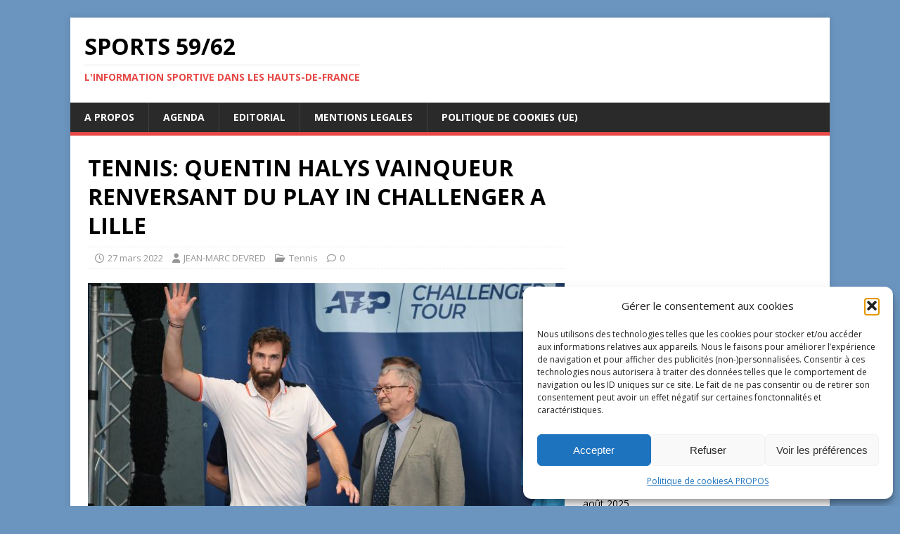

--- FILE ---
content_type: text/html; charset=UTF-8
request_url: https://sports-infos-nord-de-france.fr/tennis-quentin-halys-vainqueur-renversant-du-play-in-challenger-a-lille/
body_size: 23913
content:
<!DOCTYPE html>
<html class="no-js" lang="fr-FR">
<head>
<meta charset="UTF-8">
<meta name="viewport" content="width=device-width, initial-scale=1.0">
<link rel="profile" href="http://gmpg.org/xfn/11" />
<meta name='robots' content='index, follow, max-image-preview:large, max-snippet:-1, max-video-preview:-1' />

	<!-- This site is optimized with the Yoast SEO plugin v26.7 - https://yoast.com/wordpress/plugins/seo/ -->
	<title>Play In Challenger finale remportée par Quentin Halys</title>
	<meta name="description" content="Quentin Halys remporte le Play In Challenger de Lille en battant en finale et en trois sets le Lituanien Ricardas Berankis" />
	<link rel="canonical" href="https://sports-infos-nord-de-france.fr/tennis-quentin-halys-vainqueur-renversant-du-play-in-challenger-a-lille/" />
	<meta property="og:locale" content="fr_FR" />
	<meta property="og:type" content="article" />
	<meta property="og:title" content="Play In Challenger finale remportée par Quentin Halys" />
	<meta property="og:description" content="Quentin Halys remporte le Play In Challenger de Lille en battant en finale et en trois sets le Lituanien Ricardas Berankis" />
	<meta property="og:url" content="https://sports-infos-nord-de-france.fr/tennis-quentin-halys-vainqueur-renversant-du-play-in-challenger-a-lille/" />
	<meta property="og:site_name" content="SPORTS 59/62" />
	<meta property="article:publisher" content="https://www.facebook.com/jeanmarc.devred.18" />
	<meta property="article:author" content="https://www.facebook.com/jeanmarc.devred.18/?locale=fr_FR" />
	<meta property="article:published_time" content="2022-03-27T17:30:00+00:00" />
	<meta property="article:modified_time" content="2022-03-30T17:42:33+00:00" />
	<meta property="og:image" content="https://sports-infos-nord-de-france.fr/wp-content/uploads/2022/03/halys-vainqueur-scaled.jpg" />
	<meta property="og:image:width" content="2560" />
	<meta property="og:image:height" content="1708" />
	<meta property="og:image:type" content="image/jpeg" />
	<meta name="author" content="JEAN-MARC DEVRED" />
	<meta name="twitter:card" content="summary_large_image" />
	<meta name="twitter:creator" content="@DevredMarc" />
	<meta name="twitter:site" content="@DevredMarc" />
	<meta name="twitter:label1" content="Écrit par" />
	<meta name="twitter:data1" content="JEAN-MARC DEVRED" />
	<meta name="twitter:label2" content="Durée de lecture estimée" />
	<meta name="twitter:data2" content="4 minutes" />
	<script type="application/ld+json" class="yoast-schema-graph">{"@context":"https://schema.org","@graph":[{"@type":"Article","@id":"https://sports-infos-nord-de-france.fr/tennis-quentin-halys-vainqueur-renversant-du-play-in-challenger-a-lille/#article","isPartOf":{"@id":"https://sports-infos-nord-de-france.fr/tennis-quentin-halys-vainqueur-renversant-du-play-in-challenger-a-lille/"},"author":{"name":"JEAN-MARC DEVRED","@id":"https://sports-infos-nord-de-france.fr/#/schema/person/e63c7a043e20ae7a80cbf70c1df3cdce"},"headline":"TENNIS: QUENTIN HALYS VAINQUEUR RENVERSANT DU PLAY IN CHALLENGER A LILLE","datePublished":"2022-03-27T17:30:00+00:00","dateModified":"2022-03-30T17:42:33+00:00","mainEntityOfPage":{"@id":"https://sports-infos-nord-de-france.fr/tennis-quentin-halys-vainqueur-renversant-du-play-in-challenger-a-lille/"},"wordCount":734,"publisher":{"@id":"https://sports-infos-nord-de-france.fr/#organization"},"image":{"@id":"https://sports-infos-nord-de-france.fr/tennis-quentin-halys-vainqueur-renversant-du-play-in-challenger-a-lille/#primaryimage"},"thumbnailUrl":"https://sports-infos-nord-de-france.fr/wp-content/uploads/2022/03/halys-vainqueur-scaled.jpg","keywords":["ATP","halys","Lille","play in challenger","TCLillois","tennis"],"articleSection":["Tennis"],"inLanguage":"fr-FR"},{"@type":"WebPage","@id":"https://sports-infos-nord-de-france.fr/tennis-quentin-halys-vainqueur-renversant-du-play-in-challenger-a-lille/","url":"https://sports-infos-nord-de-france.fr/tennis-quentin-halys-vainqueur-renversant-du-play-in-challenger-a-lille/","name":"Play In Challenger finale remportée par Quentin Halys","isPartOf":{"@id":"https://sports-infos-nord-de-france.fr/#website"},"primaryImageOfPage":{"@id":"https://sports-infos-nord-de-france.fr/tennis-quentin-halys-vainqueur-renversant-du-play-in-challenger-a-lille/#primaryimage"},"image":{"@id":"https://sports-infos-nord-de-france.fr/tennis-quentin-halys-vainqueur-renversant-du-play-in-challenger-a-lille/#primaryimage"},"thumbnailUrl":"https://sports-infos-nord-de-france.fr/wp-content/uploads/2022/03/halys-vainqueur-scaled.jpg","datePublished":"2022-03-27T17:30:00+00:00","dateModified":"2022-03-30T17:42:33+00:00","description":"Quentin Halys remporte le Play In Challenger de Lille en battant en finale et en trois sets le Lituanien Ricardas Berankis","breadcrumb":{"@id":"https://sports-infos-nord-de-france.fr/tennis-quentin-halys-vainqueur-renversant-du-play-in-challenger-a-lille/#breadcrumb"},"inLanguage":"fr-FR","potentialAction":[{"@type":"ReadAction","target":["https://sports-infos-nord-de-france.fr/tennis-quentin-halys-vainqueur-renversant-du-play-in-challenger-a-lille/"]}]},{"@type":"ImageObject","inLanguage":"fr-FR","@id":"https://sports-infos-nord-de-france.fr/tennis-quentin-halys-vainqueur-renversant-du-play-in-challenger-a-lille/#primaryimage","url":"https://sports-infos-nord-de-france.fr/wp-content/uploads/2022/03/halys-vainqueur-scaled.jpg","contentUrl":"https://sports-infos-nord-de-france.fr/wp-content/uploads/2022/03/halys-vainqueur-scaled.jpg","width":2560,"height":1708,"caption":"Qui succèdera à Quentin Halys, vainqueur cette année ? (photo Laurent Sanson/Play In Challenger)"},{"@type":"BreadcrumbList","@id":"https://sports-infos-nord-de-france.fr/tennis-quentin-halys-vainqueur-renversant-du-play-in-challenger-a-lille/#breadcrumb","itemListElement":[{"@type":"ListItem","position":1,"name":"Accueil","item":"https://sports-infos-nord-de-france.fr/"},{"@type":"ListItem","position":2,"name":"TENNIS: QUENTIN HALYS VAINQUEUR RENVERSANT DU PLAY IN CHALLENGER A LILLE"}]},{"@type":"WebSite","@id":"https://sports-infos-nord-de-france.fr/#website","url":"https://sports-infos-nord-de-france.fr/","name":"SPORTS 59/62","description":"L&#039;information sportive dans les Hauts-de-France","publisher":{"@id":"https://sports-infos-nord-de-france.fr/#organization"},"potentialAction":[{"@type":"SearchAction","target":{"@type":"EntryPoint","urlTemplate":"https://sports-infos-nord-de-france.fr/?s={search_term_string}"},"query-input":{"@type":"PropertyValueSpecification","valueRequired":true,"valueName":"search_term_string"}}],"inLanguage":"fr-FR"},{"@type":"Organization","@id":"https://sports-infos-nord-de-france.fr/#organization","name":"SPORTS 59/62","url":"https://sports-infos-nord-de-france.fr/","logo":{"@type":"ImageObject","inLanguage":"fr-FR","@id":"https://sports-infos-nord-de-france.fr/#/schema/logo/image/","url":"https://sports-infos-nord-de-france.fr/wp-content/uploads/2021/09/SPORTS5962.jpg","contentUrl":"https://sports-infos-nord-de-france.fr/wp-content/uploads/2021/09/SPORTS5962.jpg","width":1024,"height":436,"caption":"SPORTS 59/62"},"image":{"@id":"https://sports-infos-nord-de-france.fr/#/schema/logo/image/"},"sameAs":["https://www.facebook.com/jeanmarc.devred.18","https://x.com/DevredMarc"]},{"@type":"Person","@id":"https://sports-infos-nord-de-france.fr/#/schema/person/e63c7a043e20ae7a80cbf70c1df3cdce","name":"JEAN-MARC DEVRED","image":{"@type":"ImageObject","inLanguage":"fr-FR","@id":"https://sports-infos-nord-de-france.fr/#/schema/person/image/","url":"https://secure.gravatar.com/avatar/78b898af391d1637714bf0dd8ef1a0afee9a71cba320a83bceb5159944cae6f0?s=96&d=mm&r=g","contentUrl":"https://secure.gravatar.com/avatar/78b898af391d1637714bf0dd8ef1a0afee9a71cba320a83bceb5159944cae6f0?s=96&d=mm&r=g","caption":"JEAN-MARC DEVRED"},"description":"Journaliste professionnel depuis 1980, après des études de journalisme au CUEJ de Strasbourg. Carrière en presse écrite, en radio et surtout en télévision à France3 Nord-Pas-de-Calais.","sameAs":["https://sports-infos-nord-de-france.fr","https://www.facebook.com/jeanmarc.devred.18/?locale=fr_FR","https://x.com/DevredMarc"]}]}</script>
	<!-- / Yoast SEO plugin. -->


<link rel='dns-prefetch' href='//static.addtoany.com' />
<link rel='dns-prefetch' href='//fonts.googleapis.com' />
<link rel='dns-prefetch' href='//www.googletagmanager.com' />
<link rel="alternate" type="application/rss+xml" title="SPORTS 59/62 &raquo; Flux" href="https://sports-infos-nord-de-france.fr/feed/" />
<link rel="alternate" type="application/rss+xml" title="SPORTS 59/62 &raquo; Flux des commentaires" href="https://sports-infos-nord-de-france.fr/comments/feed/" />
<link rel="alternate" title="oEmbed (JSON)" type="application/json+oembed" href="https://sports-infos-nord-de-france.fr/wp-json/oembed/1.0/embed?url=https%3A%2F%2Fsports-infos-nord-de-france.fr%2Ftennis-quentin-halys-vainqueur-renversant-du-play-in-challenger-a-lille%2F" />
<link rel="alternate" title="oEmbed (XML)" type="text/xml+oembed" href="https://sports-infos-nord-de-france.fr/wp-json/oembed/1.0/embed?url=https%3A%2F%2Fsports-infos-nord-de-france.fr%2Ftennis-quentin-halys-vainqueur-renversant-du-play-in-challenger-a-lille%2F&#038;format=xml" />
<style id='wp-img-auto-sizes-contain-inline-css' type='text/css'>
img:is([sizes=auto i],[sizes^="auto," i]){contain-intrinsic-size:3000px 1500px}
/*# sourceURL=wp-img-auto-sizes-contain-inline-css */
</style>
<style id='wp-emoji-styles-inline-css' type='text/css'>

	img.wp-smiley, img.emoji {
		display: inline !important;
		border: none !important;
		box-shadow: none !important;
		height: 1em !important;
		width: 1em !important;
		margin: 0 0.07em !important;
		vertical-align: -0.1em !important;
		background: none !important;
		padding: 0 !important;
	}
/*# sourceURL=wp-emoji-styles-inline-css */
</style>
<style id='wp-block-library-inline-css' type='text/css'>
:root{--wp-block-synced-color:#7a00df;--wp-block-synced-color--rgb:122,0,223;--wp-bound-block-color:var(--wp-block-synced-color);--wp-editor-canvas-background:#ddd;--wp-admin-theme-color:#007cba;--wp-admin-theme-color--rgb:0,124,186;--wp-admin-theme-color-darker-10:#006ba1;--wp-admin-theme-color-darker-10--rgb:0,107,160.5;--wp-admin-theme-color-darker-20:#005a87;--wp-admin-theme-color-darker-20--rgb:0,90,135;--wp-admin-border-width-focus:2px}@media (min-resolution:192dpi){:root{--wp-admin-border-width-focus:1.5px}}.wp-element-button{cursor:pointer}:root .has-very-light-gray-background-color{background-color:#eee}:root .has-very-dark-gray-background-color{background-color:#313131}:root .has-very-light-gray-color{color:#eee}:root .has-very-dark-gray-color{color:#313131}:root .has-vivid-green-cyan-to-vivid-cyan-blue-gradient-background{background:linear-gradient(135deg,#00d084,#0693e3)}:root .has-purple-crush-gradient-background{background:linear-gradient(135deg,#34e2e4,#4721fb 50%,#ab1dfe)}:root .has-hazy-dawn-gradient-background{background:linear-gradient(135deg,#faaca8,#dad0ec)}:root .has-subdued-olive-gradient-background{background:linear-gradient(135deg,#fafae1,#67a671)}:root .has-atomic-cream-gradient-background{background:linear-gradient(135deg,#fdd79a,#004a59)}:root .has-nightshade-gradient-background{background:linear-gradient(135deg,#330968,#31cdcf)}:root .has-midnight-gradient-background{background:linear-gradient(135deg,#020381,#2874fc)}:root{--wp--preset--font-size--normal:16px;--wp--preset--font-size--huge:42px}.has-regular-font-size{font-size:1em}.has-larger-font-size{font-size:2.625em}.has-normal-font-size{font-size:var(--wp--preset--font-size--normal)}.has-huge-font-size{font-size:var(--wp--preset--font-size--huge)}.has-text-align-center{text-align:center}.has-text-align-left{text-align:left}.has-text-align-right{text-align:right}.has-fit-text{white-space:nowrap!important}#end-resizable-editor-section{display:none}.aligncenter{clear:both}.items-justified-left{justify-content:flex-start}.items-justified-center{justify-content:center}.items-justified-right{justify-content:flex-end}.items-justified-space-between{justify-content:space-between}.screen-reader-text{border:0;clip-path:inset(50%);height:1px;margin:-1px;overflow:hidden;padding:0;position:absolute;width:1px;word-wrap:normal!important}.screen-reader-text:focus{background-color:#ddd;clip-path:none;color:#444;display:block;font-size:1em;height:auto;left:5px;line-height:normal;padding:15px 23px 14px;text-decoration:none;top:5px;width:auto;z-index:100000}html :where(.has-border-color){border-style:solid}html :where([style*=border-top-color]){border-top-style:solid}html :where([style*=border-right-color]){border-right-style:solid}html :where([style*=border-bottom-color]){border-bottom-style:solid}html :where([style*=border-left-color]){border-left-style:solid}html :where([style*=border-width]){border-style:solid}html :where([style*=border-top-width]){border-top-style:solid}html :where([style*=border-right-width]){border-right-style:solid}html :where([style*=border-bottom-width]){border-bottom-style:solid}html :where([style*=border-left-width]){border-left-style:solid}html :where(img[class*=wp-image-]){height:auto;max-width:100%}:where(figure){margin:0 0 1em}html :where(.is-position-sticky){--wp-admin--admin-bar--position-offset:var(--wp-admin--admin-bar--height,0px)}@media screen and (max-width:600px){html :where(.is-position-sticky){--wp-admin--admin-bar--position-offset:0px}}

/*# sourceURL=wp-block-library-inline-css */
</style><style id='wp-block-heading-inline-css' type='text/css'>
h1:where(.wp-block-heading).has-background,h2:where(.wp-block-heading).has-background,h3:where(.wp-block-heading).has-background,h4:where(.wp-block-heading).has-background,h5:where(.wp-block-heading).has-background,h6:where(.wp-block-heading).has-background{padding:1.25em 2.375em}h1.has-text-align-left[style*=writing-mode]:where([style*=vertical-lr]),h1.has-text-align-right[style*=writing-mode]:where([style*=vertical-rl]),h2.has-text-align-left[style*=writing-mode]:where([style*=vertical-lr]),h2.has-text-align-right[style*=writing-mode]:where([style*=vertical-rl]),h3.has-text-align-left[style*=writing-mode]:where([style*=vertical-lr]),h3.has-text-align-right[style*=writing-mode]:where([style*=vertical-rl]),h4.has-text-align-left[style*=writing-mode]:where([style*=vertical-lr]),h4.has-text-align-right[style*=writing-mode]:where([style*=vertical-rl]),h5.has-text-align-left[style*=writing-mode]:where([style*=vertical-lr]),h5.has-text-align-right[style*=writing-mode]:where([style*=vertical-rl]),h6.has-text-align-left[style*=writing-mode]:where([style*=vertical-lr]),h6.has-text-align-right[style*=writing-mode]:where([style*=vertical-rl]){rotate:180deg}
/*# sourceURL=https://sports-infos-nord-de-france.fr/wp-includes/blocks/heading/style.min.css */
</style>
<style id='wp-block-image-inline-css' type='text/css'>
.wp-block-image>a,.wp-block-image>figure>a{display:inline-block}.wp-block-image img{box-sizing:border-box;height:auto;max-width:100%;vertical-align:bottom}@media not (prefers-reduced-motion){.wp-block-image img.hide{visibility:hidden}.wp-block-image img.show{animation:show-content-image .4s}}.wp-block-image[style*=border-radius] img,.wp-block-image[style*=border-radius]>a{border-radius:inherit}.wp-block-image.has-custom-border img{box-sizing:border-box}.wp-block-image.aligncenter{text-align:center}.wp-block-image.alignfull>a,.wp-block-image.alignwide>a{width:100%}.wp-block-image.alignfull img,.wp-block-image.alignwide img{height:auto;width:100%}.wp-block-image .aligncenter,.wp-block-image .alignleft,.wp-block-image .alignright,.wp-block-image.aligncenter,.wp-block-image.alignleft,.wp-block-image.alignright{display:table}.wp-block-image .aligncenter>figcaption,.wp-block-image .alignleft>figcaption,.wp-block-image .alignright>figcaption,.wp-block-image.aligncenter>figcaption,.wp-block-image.alignleft>figcaption,.wp-block-image.alignright>figcaption{caption-side:bottom;display:table-caption}.wp-block-image .alignleft{float:left;margin:.5em 1em .5em 0}.wp-block-image .alignright{float:right;margin:.5em 0 .5em 1em}.wp-block-image .aligncenter{margin-left:auto;margin-right:auto}.wp-block-image :where(figcaption){margin-bottom:1em;margin-top:.5em}.wp-block-image.is-style-circle-mask img{border-radius:9999px}@supports ((-webkit-mask-image:none) or (mask-image:none)) or (-webkit-mask-image:none){.wp-block-image.is-style-circle-mask img{border-radius:0;-webkit-mask-image:url('data:image/svg+xml;utf8,<svg viewBox="0 0 100 100" xmlns="http://www.w3.org/2000/svg"><circle cx="50" cy="50" r="50"/></svg>');mask-image:url('data:image/svg+xml;utf8,<svg viewBox="0 0 100 100" xmlns="http://www.w3.org/2000/svg"><circle cx="50" cy="50" r="50"/></svg>');mask-mode:alpha;-webkit-mask-position:center;mask-position:center;-webkit-mask-repeat:no-repeat;mask-repeat:no-repeat;-webkit-mask-size:contain;mask-size:contain}}:root :where(.wp-block-image.is-style-rounded img,.wp-block-image .is-style-rounded img){border-radius:9999px}.wp-block-image figure{margin:0}.wp-lightbox-container{display:flex;flex-direction:column;position:relative}.wp-lightbox-container img{cursor:zoom-in}.wp-lightbox-container img:hover+button{opacity:1}.wp-lightbox-container button{align-items:center;backdrop-filter:blur(16px) saturate(180%);background-color:#5a5a5a40;border:none;border-radius:4px;cursor:zoom-in;display:flex;height:20px;justify-content:center;opacity:0;padding:0;position:absolute;right:16px;text-align:center;top:16px;width:20px;z-index:100}@media not (prefers-reduced-motion){.wp-lightbox-container button{transition:opacity .2s ease}}.wp-lightbox-container button:focus-visible{outline:3px auto #5a5a5a40;outline:3px auto -webkit-focus-ring-color;outline-offset:3px}.wp-lightbox-container button:hover{cursor:pointer;opacity:1}.wp-lightbox-container button:focus{opacity:1}.wp-lightbox-container button:focus,.wp-lightbox-container button:hover,.wp-lightbox-container button:not(:hover):not(:active):not(.has-background){background-color:#5a5a5a40;border:none}.wp-lightbox-overlay{box-sizing:border-box;cursor:zoom-out;height:100vh;left:0;overflow:hidden;position:fixed;top:0;visibility:hidden;width:100%;z-index:100000}.wp-lightbox-overlay .close-button{align-items:center;cursor:pointer;display:flex;justify-content:center;min-height:40px;min-width:40px;padding:0;position:absolute;right:calc(env(safe-area-inset-right) + 16px);top:calc(env(safe-area-inset-top) + 16px);z-index:5000000}.wp-lightbox-overlay .close-button:focus,.wp-lightbox-overlay .close-button:hover,.wp-lightbox-overlay .close-button:not(:hover):not(:active):not(.has-background){background:none;border:none}.wp-lightbox-overlay .lightbox-image-container{height:var(--wp--lightbox-container-height);left:50%;overflow:hidden;position:absolute;top:50%;transform:translate(-50%,-50%);transform-origin:top left;width:var(--wp--lightbox-container-width);z-index:9999999999}.wp-lightbox-overlay .wp-block-image{align-items:center;box-sizing:border-box;display:flex;height:100%;justify-content:center;margin:0;position:relative;transform-origin:0 0;width:100%;z-index:3000000}.wp-lightbox-overlay .wp-block-image img{height:var(--wp--lightbox-image-height);min-height:var(--wp--lightbox-image-height);min-width:var(--wp--lightbox-image-width);width:var(--wp--lightbox-image-width)}.wp-lightbox-overlay .wp-block-image figcaption{display:none}.wp-lightbox-overlay button{background:none;border:none}.wp-lightbox-overlay .scrim{background-color:#fff;height:100%;opacity:.9;position:absolute;width:100%;z-index:2000000}.wp-lightbox-overlay.active{visibility:visible}@media not (prefers-reduced-motion){.wp-lightbox-overlay.active{animation:turn-on-visibility .25s both}.wp-lightbox-overlay.active img{animation:turn-on-visibility .35s both}.wp-lightbox-overlay.show-closing-animation:not(.active){animation:turn-off-visibility .35s both}.wp-lightbox-overlay.show-closing-animation:not(.active) img{animation:turn-off-visibility .25s both}.wp-lightbox-overlay.zoom.active{animation:none;opacity:1;visibility:visible}.wp-lightbox-overlay.zoom.active .lightbox-image-container{animation:lightbox-zoom-in .4s}.wp-lightbox-overlay.zoom.active .lightbox-image-container img{animation:none}.wp-lightbox-overlay.zoom.active .scrim{animation:turn-on-visibility .4s forwards}.wp-lightbox-overlay.zoom.show-closing-animation:not(.active){animation:none}.wp-lightbox-overlay.zoom.show-closing-animation:not(.active) .lightbox-image-container{animation:lightbox-zoom-out .4s}.wp-lightbox-overlay.zoom.show-closing-animation:not(.active) .lightbox-image-container img{animation:none}.wp-lightbox-overlay.zoom.show-closing-animation:not(.active) .scrim{animation:turn-off-visibility .4s forwards}}@keyframes show-content-image{0%{visibility:hidden}99%{visibility:hidden}to{visibility:visible}}@keyframes turn-on-visibility{0%{opacity:0}to{opacity:1}}@keyframes turn-off-visibility{0%{opacity:1;visibility:visible}99%{opacity:0;visibility:visible}to{opacity:0;visibility:hidden}}@keyframes lightbox-zoom-in{0%{transform:translate(calc((-100vw + var(--wp--lightbox-scrollbar-width))/2 + var(--wp--lightbox-initial-left-position)),calc(-50vh + var(--wp--lightbox-initial-top-position))) scale(var(--wp--lightbox-scale))}to{transform:translate(-50%,-50%) scale(1)}}@keyframes lightbox-zoom-out{0%{transform:translate(-50%,-50%) scale(1);visibility:visible}99%{visibility:visible}to{transform:translate(calc((-100vw + var(--wp--lightbox-scrollbar-width))/2 + var(--wp--lightbox-initial-left-position)),calc(-50vh + var(--wp--lightbox-initial-top-position))) scale(var(--wp--lightbox-scale));visibility:hidden}}
/*# sourceURL=https://sports-infos-nord-de-france.fr/wp-includes/blocks/image/style.min.css */
</style>
<style id='wp-block-paragraph-inline-css' type='text/css'>
.is-small-text{font-size:.875em}.is-regular-text{font-size:1em}.is-large-text{font-size:2.25em}.is-larger-text{font-size:3em}.has-drop-cap:not(:focus):first-letter{float:left;font-size:8.4em;font-style:normal;font-weight:100;line-height:.68;margin:.05em .1em 0 0;text-transform:uppercase}body.rtl .has-drop-cap:not(:focus):first-letter{float:none;margin-left:.1em}p.has-drop-cap.has-background{overflow:hidden}:root :where(p.has-background){padding:1.25em 2.375em}:where(p.has-text-color:not(.has-link-color)) a{color:inherit}p.has-text-align-left[style*="writing-mode:vertical-lr"],p.has-text-align-right[style*="writing-mode:vertical-rl"]{rotate:180deg}
/*# sourceURL=https://sports-infos-nord-de-france.fr/wp-includes/blocks/paragraph/style.min.css */
</style>
<style id='global-styles-inline-css' type='text/css'>
:root{--wp--preset--aspect-ratio--square: 1;--wp--preset--aspect-ratio--4-3: 4/3;--wp--preset--aspect-ratio--3-4: 3/4;--wp--preset--aspect-ratio--3-2: 3/2;--wp--preset--aspect-ratio--2-3: 2/3;--wp--preset--aspect-ratio--16-9: 16/9;--wp--preset--aspect-ratio--9-16: 9/16;--wp--preset--color--black: #000000;--wp--preset--color--cyan-bluish-gray: #abb8c3;--wp--preset--color--white: #ffffff;--wp--preset--color--pale-pink: #f78da7;--wp--preset--color--vivid-red: #cf2e2e;--wp--preset--color--luminous-vivid-orange: #ff6900;--wp--preset--color--luminous-vivid-amber: #fcb900;--wp--preset--color--light-green-cyan: #7bdcb5;--wp--preset--color--vivid-green-cyan: #00d084;--wp--preset--color--pale-cyan-blue: #8ed1fc;--wp--preset--color--vivid-cyan-blue: #0693e3;--wp--preset--color--vivid-purple: #9b51e0;--wp--preset--gradient--vivid-cyan-blue-to-vivid-purple: linear-gradient(135deg,rgb(6,147,227) 0%,rgb(155,81,224) 100%);--wp--preset--gradient--light-green-cyan-to-vivid-green-cyan: linear-gradient(135deg,rgb(122,220,180) 0%,rgb(0,208,130) 100%);--wp--preset--gradient--luminous-vivid-amber-to-luminous-vivid-orange: linear-gradient(135deg,rgb(252,185,0) 0%,rgb(255,105,0) 100%);--wp--preset--gradient--luminous-vivid-orange-to-vivid-red: linear-gradient(135deg,rgb(255,105,0) 0%,rgb(207,46,46) 100%);--wp--preset--gradient--very-light-gray-to-cyan-bluish-gray: linear-gradient(135deg,rgb(238,238,238) 0%,rgb(169,184,195) 100%);--wp--preset--gradient--cool-to-warm-spectrum: linear-gradient(135deg,rgb(74,234,220) 0%,rgb(151,120,209) 20%,rgb(207,42,186) 40%,rgb(238,44,130) 60%,rgb(251,105,98) 80%,rgb(254,248,76) 100%);--wp--preset--gradient--blush-light-purple: linear-gradient(135deg,rgb(255,206,236) 0%,rgb(152,150,240) 100%);--wp--preset--gradient--blush-bordeaux: linear-gradient(135deg,rgb(254,205,165) 0%,rgb(254,45,45) 50%,rgb(107,0,62) 100%);--wp--preset--gradient--luminous-dusk: linear-gradient(135deg,rgb(255,203,112) 0%,rgb(199,81,192) 50%,rgb(65,88,208) 100%);--wp--preset--gradient--pale-ocean: linear-gradient(135deg,rgb(255,245,203) 0%,rgb(182,227,212) 50%,rgb(51,167,181) 100%);--wp--preset--gradient--electric-grass: linear-gradient(135deg,rgb(202,248,128) 0%,rgb(113,206,126) 100%);--wp--preset--gradient--midnight: linear-gradient(135deg,rgb(2,3,129) 0%,rgb(40,116,252) 100%);--wp--preset--font-size--small: 13px;--wp--preset--font-size--medium: 20px;--wp--preset--font-size--large: 36px;--wp--preset--font-size--x-large: 42px;--wp--preset--spacing--20: 0.44rem;--wp--preset--spacing--30: 0.67rem;--wp--preset--spacing--40: 1rem;--wp--preset--spacing--50: 1.5rem;--wp--preset--spacing--60: 2.25rem;--wp--preset--spacing--70: 3.38rem;--wp--preset--spacing--80: 5.06rem;--wp--preset--shadow--natural: 6px 6px 9px rgba(0, 0, 0, 0.2);--wp--preset--shadow--deep: 12px 12px 50px rgba(0, 0, 0, 0.4);--wp--preset--shadow--sharp: 6px 6px 0px rgba(0, 0, 0, 0.2);--wp--preset--shadow--outlined: 6px 6px 0px -3px rgb(255, 255, 255), 6px 6px rgb(0, 0, 0);--wp--preset--shadow--crisp: 6px 6px 0px rgb(0, 0, 0);}:where(.is-layout-flex){gap: 0.5em;}:where(.is-layout-grid){gap: 0.5em;}body .is-layout-flex{display: flex;}.is-layout-flex{flex-wrap: wrap;align-items: center;}.is-layout-flex > :is(*, div){margin: 0;}body .is-layout-grid{display: grid;}.is-layout-grid > :is(*, div){margin: 0;}:where(.wp-block-columns.is-layout-flex){gap: 2em;}:where(.wp-block-columns.is-layout-grid){gap: 2em;}:where(.wp-block-post-template.is-layout-flex){gap: 1.25em;}:where(.wp-block-post-template.is-layout-grid){gap: 1.25em;}.has-black-color{color: var(--wp--preset--color--black) !important;}.has-cyan-bluish-gray-color{color: var(--wp--preset--color--cyan-bluish-gray) !important;}.has-white-color{color: var(--wp--preset--color--white) !important;}.has-pale-pink-color{color: var(--wp--preset--color--pale-pink) !important;}.has-vivid-red-color{color: var(--wp--preset--color--vivid-red) !important;}.has-luminous-vivid-orange-color{color: var(--wp--preset--color--luminous-vivid-orange) !important;}.has-luminous-vivid-amber-color{color: var(--wp--preset--color--luminous-vivid-amber) !important;}.has-light-green-cyan-color{color: var(--wp--preset--color--light-green-cyan) !important;}.has-vivid-green-cyan-color{color: var(--wp--preset--color--vivid-green-cyan) !important;}.has-pale-cyan-blue-color{color: var(--wp--preset--color--pale-cyan-blue) !important;}.has-vivid-cyan-blue-color{color: var(--wp--preset--color--vivid-cyan-blue) !important;}.has-vivid-purple-color{color: var(--wp--preset--color--vivid-purple) !important;}.has-black-background-color{background-color: var(--wp--preset--color--black) !important;}.has-cyan-bluish-gray-background-color{background-color: var(--wp--preset--color--cyan-bluish-gray) !important;}.has-white-background-color{background-color: var(--wp--preset--color--white) !important;}.has-pale-pink-background-color{background-color: var(--wp--preset--color--pale-pink) !important;}.has-vivid-red-background-color{background-color: var(--wp--preset--color--vivid-red) !important;}.has-luminous-vivid-orange-background-color{background-color: var(--wp--preset--color--luminous-vivid-orange) !important;}.has-luminous-vivid-amber-background-color{background-color: var(--wp--preset--color--luminous-vivid-amber) !important;}.has-light-green-cyan-background-color{background-color: var(--wp--preset--color--light-green-cyan) !important;}.has-vivid-green-cyan-background-color{background-color: var(--wp--preset--color--vivid-green-cyan) !important;}.has-pale-cyan-blue-background-color{background-color: var(--wp--preset--color--pale-cyan-blue) !important;}.has-vivid-cyan-blue-background-color{background-color: var(--wp--preset--color--vivid-cyan-blue) !important;}.has-vivid-purple-background-color{background-color: var(--wp--preset--color--vivid-purple) !important;}.has-black-border-color{border-color: var(--wp--preset--color--black) !important;}.has-cyan-bluish-gray-border-color{border-color: var(--wp--preset--color--cyan-bluish-gray) !important;}.has-white-border-color{border-color: var(--wp--preset--color--white) !important;}.has-pale-pink-border-color{border-color: var(--wp--preset--color--pale-pink) !important;}.has-vivid-red-border-color{border-color: var(--wp--preset--color--vivid-red) !important;}.has-luminous-vivid-orange-border-color{border-color: var(--wp--preset--color--luminous-vivid-orange) !important;}.has-luminous-vivid-amber-border-color{border-color: var(--wp--preset--color--luminous-vivid-amber) !important;}.has-light-green-cyan-border-color{border-color: var(--wp--preset--color--light-green-cyan) !important;}.has-vivid-green-cyan-border-color{border-color: var(--wp--preset--color--vivid-green-cyan) !important;}.has-pale-cyan-blue-border-color{border-color: var(--wp--preset--color--pale-cyan-blue) !important;}.has-vivid-cyan-blue-border-color{border-color: var(--wp--preset--color--vivid-cyan-blue) !important;}.has-vivid-purple-border-color{border-color: var(--wp--preset--color--vivid-purple) !important;}.has-vivid-cyan-blue-to-vivid-purple-gradient-background{background: var(--wp--preset--gradient--vivid-cyan-blue-to-vivid-purple) !important;}.has-light-green-cyan-to-vivid-green-cyan-gradient-background{background: var(--wp--preset--gradient--light-green-cyan-to-vivid-green-cyan) !important;}.has-luminous-vivid-amber-to-luminous-vivid-orange-gradient-background{background: var(--wp--preset--gradient--luminous-vivid-amber-to-luminous-vivid-orange) !important;}.has-luminous-vivid-orange-to-vivid-red-gradient-background{background: var(--wp--preset--gradient--luminous-vivid-orange-to-vivid-red) !important;}.has-very-light-gray-to-cyan-bluish-gray-gradient-background{background: var(--wp--preset--gradient--very-light-gray-to-cyan-bluish-gray) !important;}.has-cool-to-warm-spectrum-gradient-background{background: var(--wp--preset--gradient--cool-to-warm-spectrum) !important;}.has-blush-light-purple-gradient-background{background: var(--wp--preset--gradient--blush-light-purple) !important;}.has-blush-bordeaux-gradient-background{background: var(--wp--preset--gradient--blush-bordeaux) !important;}.has-luminous-dusk-gradient-background{background: var(--wp--preset--gradient--luminous-dusk) !important;}.has-pale-ocean-gradient-background{background: var(--wp--preset--gradient--pale-ocean) !important;}.has-electric-grass-gradient-background{background: var(--wp--preset--gradient--electric-grass) !important;}.has-midnight-gradient-background{background: var(--wp--preset--gradient--midnight) !important;}.has-small-font-size{font-size: var(--wp--preset--font-size--small) !important;}.has-medium-font-size{font-size: var(--wp--preset--font-size--medium) !important;}.has-large-font-size{font-size: var(--wp--preset--font-size--large) !important;}.has-x-large-font-size{font-size: var(--wp--preset--font-size--x-large) !important;}
/*# sourceURL=global-styles-inline-css */
</style>

<style id='classic-theme-styles-inline-css' type='text/css'>
/*! This file is auto-generated */
.wp-block-button__link{color:#fff;background-color:#32373c;border-radius:9999px;box-shadow:none;text-decoration:none;padding:calc(.667em + 2px) calc(1.333em + 2px);font-size:1.125em}.wp-block-file__button{background:#32373c;color:#fff;text-decoration:none}
/*# sourceURL=/wp-includes/css/classic-themes.min.css */
</style>
<link rel='stylesheet' id='bbp-default-css' href='https://sports-infos-nord-de-france.fr/wp-content/plugins/bbpress/templates/default/css/bbpress.min.css?ver=2.6.14' type='text/css' media='all' />
<link rel='stylesheet' id='cmplz-general-css' href='https://sports-infos-nord-de-france.fr/wp-content/plugins/complianz-gdpr/assets/css/cookieblocker.min.css?ver=1766263740' type='text/css' media='all' />
<link rel='stylesheet' id='mh-google-fonts-css' href='https://fonts.googleapis.com/css?family=Open+Sans:400,400italic,700,600' type='text/css' media='all' />
<link rel='stylesheet' id='mh-magazine-lite-css' href='https://sports-infos-nord-de-france.fr/wp-content/themes/mh-magazine-lite/style.css?ver=2.10.0' type='text/css' media='all' />
<link rel='stylesheet' id='mh-font-awesome-css' href='https://sports-infos-nord-de-france.fr/wp-content/themes/mh-magazine-lite/includes/font-awesome.min.css' type='text/css' media='all' />
<link rel='stylesheet' id='addtoany-css' href='https://sports-infos-nord-de-france.fr/wp-content/plugins/add-to-any/addtoany.min.css?ver=1.16' type='text/css' media='all' />
<script type="text/javascript" id="addtoany-core-js-before">
/* <![CDATA[ */
window.a2a_config=window.a2a_config||{};a2a_config.callbacks=[];a2a_config.overlays=[];a2a_config.templates={};a2a_localize = {
	Share: "Partager",
	Save: "Enregistrer",
	Subscribe: "S'abonner",
	Email: "E-mail",
	Bookmark: "Marque-page",
	ShowAll: "Montrer tout",
	ShowLess: "Montrer moins",
	FindServices: "Trouver des service(s)",
	FindAnyServiceToAddTo: "Trouver instantan&eacute;ment des services &agrave; ajouter &agrave;",
	PoweredBy: "Propuls&eacute; par",
	ShareViaEmail: "Partager par e-mail",
	SubscribeViaEmail: "S’abonner par e-mail",
	BookmarkInYourBrowser: "Ajouter un signet dans votre navigateur",
	BookmarkInstructions: "Appuyez sur Ctrl+D ou \u2318+D pour mettre cette page en signet",
	AddToYourFavorites: "Ajouter &agrave; vos favoris",
	SendFromWebOrProgram: "Envoyer depuis n’importe quelle adresse e-mail ou logiciel e-mail",
	EmailProgram: "Programme d’e-mail",
	More: "Plus&#8230;",
	ThanksForSharing: "Merci de partager !",
	ThanksForFollowing: "Merci de nous suivre !"
};


//# sourceURL=addtoany-core-js-before
/* ]]> */
</script>
<script type="text/javascript" defer src="https://static.addtoany.com/menu/page.js" id="addtoany-core-js"></script>
<script type="text/javascript" src="https://sports-infos-nord-de-france.fr/wp-includes/js/jquery/jquery.min.js?ver=3.7.1" id="jquery-core-js"></script>
<script type="text/javascript" src="https://sports-infos-nord-de-france.fr/wp-includes/js/jquery/jquery-migrate.min.js?ver=3.4.1" id="jquery-migrate-js"></script>
<script type="text/javascript" defer src="https://sports-infos-nord-de-france.fr/wp-content/plugins/add-to-any/addtoany.min.js?ver=1.1" id="addtoany-jquery-js"></script>
<script type="text/javascript" id="mh-scripts-js-extra">
/* <![CDATA[ */
var mh_magazine = {"text":{"toggle_menu":"Toggle Menu"}};
//# sourceURL=mh-scripts-js-extra
/* ]]> */
</script>
<script type="text/javascript" src="https://sports-infos-nord-de-france.fr/wp-content/themes/mh-magazine-lite/js/scripts.js?ver=2.10.0" id="mh-scripts-js"></script>
<link rel="https://api.w.org/" href="https://sports-infos-nord-de-france.fr/wp-json/" /><link rel="alternate" title="JSON" type="application/json" href="https://sports-infos-nord-de-france.fr/wp-json/wp/v2/posts/31175" /><link rel="EditURI" type="application/rsd+xml" title="RSD" href="https://sports-infos-nord-de-france.fr/xmlrpc.php?rsd" />
<meta name="generator" content="WordPress 6.9" />
<link rel='shortlink' href='https://sports-infos-nord-de-france.fr/?p=31175' />
<meta name="generator" content="Site Kit by Google 1.170.0" />			<style>.cmplz-hidden {
					display: none !important;
				}</style><!--[if lt IE 9]>
<script src="https://sports-infos-nord-de-france.fr/wp-content/themes/mh-magazine-lite/js/css3-mediaqueries.js"></script>
<![endif]-->
<style type="text/css">.recentcomments a{display:inline !important;padding:0 !important;margin:0 !important;}</style><style type="text/css" id="custom-background-css">
body.custom-background { background-color: #6b95bf; }
</style>
	<meta name="twitter:widgets:link-color" content="#000000"><meta name="twitter:widgets:border-color" content="#000000"><meta name="twitter:partner" content="tfwp"><link rel="icon" href="https://sports-infos-nord-de-france.fr/wp-content/uploads/2025/02/cropped-cropped-SPORTS596210-32x32.png" sizes="32x32" />
<link rel="icon" href="https://sports-infos-nord-de-france.fr/wp-content/uploads/2025/02/cropped-cropped-SPORTS596210-192x192.png" sizes="192x192" />
<link rel="apple-touch-icon" href="https://sports-infos-nord-de-france.fr/wp-content/uploads/2025/02/cropped-cropped-SPORTS596210-180x180.png" />
<meta name="msapplication-TileImage" content="https://sports-infos-nord-de-france.fr/wp-content/uploads/2025/02/cropped-cropped-SPORTS596210-270x270.png" />

<meta name="twitter:card" content="summary"><meta name="twitter:title" content="TENNIS: QUENTIN HALYS VAINQUEUR RENVERSANT DU PLAY IN CHALLENGER A LILLE"><meta name="twitter:site" content="@DevredMarc"><meta name="twitter:description" content="Scénario renversant ce dimanche pour la finale du Play In Challenger de Lille où&nbsp;Quentin Halys&nbsp;(115e mondial), mené un set à zéro par&nbsp;Ricardas Berankis&nbsp;(87e), a retourné…"><meta name="twitter:image" content="https://sports-infos-nord-de-france.fr/wp-content/uploads/2022/03/halys-vainqueur-scaled.jpg"><meta name="twitter:image:alt" content="Play In Challenger Halys"><meta name="twitter:creator" content="@DevredMarc">
</head>
<body data-cmplz=1 id="mh-mobile" class="wp-singular post-template-default single single-post postid-31175 single-format-standard custom-background wp-theme-mh-magazine-lite mh-right-sb" itemscope="itemscope" itemtype="https://schema.org/WebPage">

<script type="text/javascript" id="bbp-swap-no-js-body-class">
	document.body.className = document.body.className.replace( 'bbp-no-js', 'bbp-js' );
</script>

<div class="mh-container mh-container-outer">
<div class="mh-header-mobile-nav mh-clearfix"></div>
<header class="mh-header" itemscope="itemscope" itemtype="https://schema.org/WPHeader">
	<div class="mh-container mh-container-inner mh-row mh-clearfix">
		<div class="mh-custom-header mh-clearfix">
<div class="mh-site-identity">
<div class="mh-site-logo" role="banner" itemscope="itemscope" itemtype="https://schema.org/Brand">
<div class="mh-header-text">
<a class="mh-header-text-link" href="https://sports-infos-nord-de-france.fr/" title="SPORTS 59/62" rel="home">
<h2 class="mh-header-title">SPORTS 59/62</h2>
<h3 class="mh-header-tagline">L&#039;information sportive dans les Hauts-de-France</h3>
</a>
</div>
</div>
</div>
</div>
	</div>
	<div class="mh-main-nav-wrap">
		<nav class="mh-navigation mh-main-nav mh-container mh-container-inner mh-clearfix" itemscope="itemscope" itemtype="https://schema.org/SiteNavigationElement">
			<div class="menu"><ul>
<li class="page_item page-item-6"><a href="https://sports-infos-nord-de-france.fr/a-propos-de/">A PROPOS</a></li>
<li class="page_item page-item-2495"><a href="https://sports-infos-nord-de-france.fr/agenda-sportif/">AGENDA</a></li>
<li class="page_item page-item-489"><a href="https://sports-infos-nord-de-france.fr/editorial-roland-garros-alcaraz-et-gauff/">EDITORIAL</a></li>
<li class="page_item page-item-87928"><a href="https://sports-infos-nord-de-france.fr/mentions-legales/">MENTIONS LEGALES</a></li>
<li class="page_item page-item-96319"><a href="https://sports-infos-nord-de-france.fr/politique-de-cookies-ue/">Politique de cookies (UE)</a></li>
</ul></div>
		</nav>
	</div>
</header><div class="mh-wrapper mh-clearfix">
	<div id="main-content" class="mh-content" role="main" itemprop="mainContentOfPage"><article id="post-31175" class="post-31175 post type-post status-publish format-standard has-post-thumbnail hentry category-tennis tag-atp tag-halys tag-lille tag-play-in-challenger tag-tclillois tag-tennis">
	<header class="entry-header mh-clearfix"><h1 class="entry-title">TENNIS: QUENTIN HALYS VAINQUEUR RENVERSANT DU PLAY IN CHALLENGER A LILLE</h1><p class="mh-meta entry-meta">
<span class="entry-meta-date updated"><i class="far fa-clock"></i><a href="https://sports-infos-nord-de-france.fr/2022/03/">27 mars 2022</a></span>
<span class="entry-meta-author author vcard"><i class="fa fa-user"></i><a class="fn" href="https://sports-infos-nord-de-france.fr/author/jmd-sporthdf-5962/">JEAN-MARC DEVRED</a></span>
<span class="entry-meta-categories"><i class="far fa-folder-open"></i><a href="https://sports-infos-nord-de-france.fr/articles/tennis/" rel="category tag">Tennis</a></span>
<span class="entry-meta-comments"><i class="far fa-comment"></i><a class="mh-comment-scroll" href="https://sports-infos-nord-de-france.fr/tennis-quentin-halys-vainqueur-renversant-du-play-in-challenger-a-lille/#mh-comments">0</a></span>
</p>
	</header>
		<div class="entry-content mh-clearfix">
<figure class="entry-thumbnail">
<img src="https://sports-infos-nord-de-france.fr/wp-content/uploads/2022/03/halys-vainqueur-678x381.jpg" alt="Play In Challenger Halys" title="halys vainqueur" />
<figcaption class="wp-caption-text">Qui succèdera à Quentin Halys, vainqueur cette année ? (photo Laurent Sanson/Play In Challenger)</figcaption>
</figure>

<p><strong>Scénario renversant ce dimanche pour la finale du Play In Challenger de Lille où&nbsp;Quentin Halys&nbsp;(115e mondial), mené un set à zéro par&nbsp;Ricardas Berankis&nbsp;(87e), a retourné le match en sa faveur pour s&rsquo;imposer en trois manches&nbsp;4-6, 7-6, 6-4.&nbsp;Cette finale conclut en beauté la 4ème édition du tournoi ATP lillois.</strong></p>



<p>Sans être vraiment pleines, les tribunes du court central du complexe Marcel-Bernard étaient bien garnies pour cette finale prometteuse. D&rsquo;un côté, <a href="https://sports-infos-nord-de-france.fr/tennis-berankis-halys-la-finale-ideale-au-play-in-challenger-lille/">Ricardas Berankis, un joueur lituanien </a>au jeu peu spectaculaire, mais tout en solidité, parfaitement à l&rsquo;image du tennis joué dans les pays de l&rsquo;Est. De l&rsquo;autre Quentin Halys, un ex grand espoir (un de plus) du tennis français, au jeu offensif basé sur un service efficace. Les demi-finales la veille avaient montré les forces et les faiblesses de chacun. Et le Balte partait légèrement favori, même s&rsquo;il a été balayé (1-6, 2-6) quelques semaines auparavant par le Francilien.</p>



<h2 class="wp-block-heading">Berankis le métronome</h2>



<p>Sans surprise, le Balte prend la direction de cette finale du Play In Challenger en prenant d&#8217;emblée le service de son adversaire. <strong>Quentin Halys </strong>ne parviendra jamais à surmonter ce break perdu à froid. Face au service placé, et aux redoutables retours de Berankis, Halys concède le premier set 4-6, après avoir eu pourtant plusieurs balles de break pour revenir à égalité.</p>



<figure class="wp-block-image size-large"><img fetchpriority="high" decoding="async" width="1024" height="683" src="https://sports-infos-nord-de-france.fr/wp-content/uploads/2022/03/berankis-CD-1024x683.jpg" alt="" class="wp-image-31239" srcset="https://sports-infos-nord-de-france.fr/wp-content/uploads/2022/03/berankis-CD-1024x683.jpg 1024w, https://sports-infos-nord-de-france.fr/wp-content/uploads/2022/03/berankis-CD-300x200.jpg 300w, https://sports-infos-nord-de-france.fr/wp-content/uploads/2022/03/berankis-CD-768x512.jpg 768w, https://sports-infos-nord-de-france.fr/wp-content/uploads/2022/03/berankis-CD-1536x1025.jpg 1536w, https://sports-infos-nord-de-france.fr/wp-content/uploads/2022/03/berankis-CD-2048x1366.jpg 2048w" sizes="(max-width: 1024px) 100vw, 1024px" /><figcaption><strong>Ricardas Berankis a longtemps dominé la finale (photo Laurent Sanson/Play In Lille)</strong></figcaption></figure>



<p>Le début de la seconde manche part sur un scénario similaire. Halys se fait breaker et l&rsquo;on croit que Berankis va s&rsquo;imposer tranquillement en deux sets. Mais le natif de Bondy se révolte et annule le break en fin de set. A 6-6, c&rsquo;est le jeu décisif. Quentin Halys, impérial au service, gagne ce tie-break et revient à égalité une manche partout.</p>



<p>Ricardas Berankis, jusque là sûr de sa force, va alors craquer mentalement. Durant toute la semaine, il a dominé ses adversaires en mode métronome précis et froid. Face au Français qui accumule les services gagnants, le Lituanien est moins précis. Il perd son service d&rsquo;entrée. Il monte même au filet, ce qui n&rsquo;est pas son habitude. Mais souvent à contre-temps. Berankis multiplie les fautes. Et finalement, après avoir eu l&rsquo;occasion d&rsquo;un double break, <a href="https://www.tennisactu.net/news-lille-ch-quentin-halys-sacre-dans-le-nord-apres-une-finale-disputee-95864.html"><strong>Quentin Halys</strong> conserve son avantage</a> et conclue le set, et le match 6-4, après un long combat de 2h30. </p>



<h2 class="wp-block-heading">Une finale haletante</h2>



<p>La finale rêvée entre la tête de série n°1 et n°2 du tournoi a donc tenu toutes ses promesses, et maintenu en haleine les spectateurs venus en nombre . « <em>Je tiens à remercier le public, j&rsquo;étais&nbsp;extrêmement&nbsp;fatigué dans le deuxième set, vous m&rsquo;avez énormément poussé, ça fait tellement du bien de jouer devant du public</em>« , a salué le joueur français.&nbsp;</p>



<p><strong>Quentin Halys </strong>savourait sa victoire, qu&rsquo;il analysait cependant avec lucidité. » <em>Ici, les adversaires jouent tellement bien qu&rsquo;il n&rsquo;y a pas de place pour jouer à 80%. Aujourd&rsquo;hui, j&rsquo;ai eu du mal à rentrer dans mon match physiquement. Il servait bien. Je n&rsquo;ai pas eu trop de réussite. Mais il fallait rester dedans. C&rsquo;est ce que j&rsquo;ai réussi à faire. J&rsquo;ai réussi à saisir les quelques opportunités que j&rsquo;ai eu. Je suis fier de la manière dont je suis resté dans ce match et que j&rsquo;ai réussi à gérer. »</em></p>



<figure class="wp-block-image size-large"><img decoding="async" width="1024" height="683" src="https://sports-infos-nord-de-france.fr/wp-content/uploads/2022/03/halys-revers-1024x683.jpg" alt="" class="wp-image-31242" srcset="https://sports-infos-nord-de-france.fr/wp-content/uploads/2022/03/halys-revers-1024x683.jpg 1024w, https://sports-infos-nord-de-france.fr/wp-content/uploads/2022/03/halys-revers-300x200.jpg 300w, https://sports-infos-nord-de-france.fr/wp-content/uploads/2022/03/halys-revers-768x512.jpg 768w, https://sports-infos-nord-de-france.fr/wp-content/uploads/2022/03/halys-revers-1536x1025.jpg 1536w, https://sports-infos-nord-de-france.fr/wp-content/uploads/2022/03/halys-revers-2048x1366.jpg 2048w" sizes="(max-width: 1024px) 100vw, 1024px" /><figcaption><strong>Quentin Halys a montré une belle qualité de tennis (photo Laurent Sanson/Play In Challenger)</strong></figcaption></figure>



<p>Sous les yeux de l&rsquo;ancien ministre des Sports <strong>Patrick Kanner,</strong> <strong>Quentin Halys</strong> a reçu le trophée de la conseillère municipale de la ville de Lille, qui n&rsquo;est autre que la basketteuse de l&rsquo;EBSVA <strong>Johanne Gomis.</strong></p>



<p>ll succède au palmarès du Play In Challenger à<strong> Grégoire Barrère</strong> (2018, 2019) et <strong>Zizou Bergs </strong>(2021). C&rsquo;est la deuxième victoire de l&rsquo;année 2022 en Challenger pour<strong> Quentin Halys,</strong> sacré fin février à Pau. Grâce à cette victoire, il va se rapprocher de son meilleur classement ATP en carrière (102e). Il devrait pointer au 104e rang mondial au prochain classement.</p>



<p><strong>Quentin Halys </strong>espère rentrer maintenant dans le top 100 mondial. Il pourra peut-être décrocher les points qui lui manque au tournoi challenger de Saint-Brieuc, où il retrouvera une partie de ses adversaires de Lille.</p>
<div class="addtoany_share_save_container addtoany_content addtoany_content_bottom"><div class="a2a_kit a2a_kit_size_32 addtoany_list" data-a2a-url="https://sports-infos-nord-de-france.fr/tennis-quentin-halys-vainqueur-renversant-du-play-in-challenger-a-lille/" data-a2a-title="TENNIS: QUENTIN HALYS VAINQUEUR RENVERSANT DU PLAY IN CHALLENGER A LILLE"><a class="a2a_button_facebook" href="https://www.addtoany.com/add_to/facebook?linkurl=https%3A%2F%2Fsports-infos-nord-de-france.fr%2Ftennis-quentin-halys-vainqueur-renversant-du-play-in-challenger-a-lille%2F&amp;linkname=TENNIS%3A%20QUENTIN%20HALYS%20VAINQUEUR%20RENVERSANT%20DU%20PLAY%20IN%20CHALLENGER%20A%20LILLE" title="Facebook" rel="nofollow noopener" target="_blank"></a><a class="a2a_button_twitter" href="https://www.addtoany.com/add_to/twitter?linkurl=https%3A%2F%2Fsports-infos-nord-de-france.fr%2Ftennis-quentin-halys-vainqueur-renversant-du-play-in-challenger-a-lille%2F&amp;linkname=TENNIS%3A%20QUENTIN%20HALYS%20VAINQUEUR%20RENVERSANT%20DU%20PLAY%20IN%20CHALLENGER%20A%20LILLE" title="Twitter" rel="nofollow noopener" target="_blank"></a><a class="a2a_button_email" href="https://www.addtoany.com/add_to/email?linkurl=https%3A%2F%2Fsports-infos-nord-de-france.fr%2Ftennis-quentin-halys-vainqueur-renversant-du-play-in-challenger-a-lille%2F&amp;linkname=TENNIS%3A%20QUENTIN%20HALYS%20VAINQUEUR%20RENVERSANT%20DU%20PLAY%20IN%20CHALLENGER%20A%20LILLE" title="Email" rel="nofollow noopener" target="_blank"></a><a class="a2a_button_linkedin" href="https://www.addtoany.com/add_to/linkedin?linkurl=https%3A%2F%2Fsports-infos-nord-de-france.fr%2Ftennis-quentin-halys-vainqueur-renversant-du-play-in-challenger-a-lille%2F&amp;linkname=TENNIS%3A%20QUENTIN%20HALYS%20VAINQUEUR%20RENVERSANT%20DU%20PLAY%20IN%20CHALLENGER%20A%20LILLE" title="LinkedIn" rel="nofollow noopener" target="_blank"></a><a class="a2a_dd addtoany_share_save addtoany_share" href="https://www.addtoany.com/share"></a></div></div>	</div><div class="entry-tags mh-clearfix"><i class="fa fa-tag"></i><ul><li><a href="https://sports-infos-nord-de-france.fr/tag/atp/" rel="tag">ATP</a></li><li><a href="https://sports-infos-nord-de-france.fr/tag/halys/" rel="tag">halys</a></li><li><a href="https://sports-infos-nord-de-france.fr/tag/lille/" rel="tag">Lille</a></li><li><a href="https://sports-infos-nord-de-france.fr/tag/play-in-challenger/" rel="tag">play in challenger</a></li><li><a href="https://sports-infos-nord-de-france.fr/tag/tclillois/" rel="tag">TCLillois</a></li><li><a href="https://sports-infos-nord-de-france.fr/tag/tennis/" rel="tag">tennis</a></li></ul></div></article><div class="mh-author-box mh-clearfix">
	<figure class="mh-author-box-avatar">
		<img alt='' src='https://secure.gravatar.com/avatar/78b898af391d1637714bf0dd8ef1a0afee9a71cba320a83bceb5159944cae6f0?s=90&#038;d=mm&#038;r=g' srcset='https://secure.gravatar.com/avatar/78b898af391d1637714bf0dd8ef1a0afee9a71cba320a83bceb5159944cae6f0?s=180&#038;d=mm&#038;r=g 2x' class='avatar avatar-90 photo' height='90' width='90' decoding='async'/>	</figure>
	<div class="mh-author-box-header">
		<span class="mh-author-box-name">
			A propos de JEAN-MARC DEVRED		</span>
					<span class="mh-author-box-postcount">
				<a href="https://sports-infos-nord-de-france.fr/author/jmd-sporthdf-5962/" title="Plus d’articles rédigés par JEAN-MARC DEVRED'">
					1774 Articles				</a>
			</span>
			</div>
			<div class="mh-author-box-bio">
			Journaliste professionnel depuis 1980, après des études de journalisme au CUEJ de Strasbourg. Carrière en presse écrite, en radio et surtout en télévision à France3 Nord-Pas-de-Calais.		</div>
	</div><nav class="mh-post-nav mh-row mh-clearfix" itemscope="itemscope" itemtype="https://schema.org/SiteNavigationElement">
<div class="mh-col-1-2 mh-post-nav-item mh-post-nav-prev">
<a href="https://sports-infos-nord-de-france.fr/tennis-berankis-halys-la-finale-ideale-au-play-in-challenger-lille/" rel="prev"><img width="80" height="60" src="https://sports-infos-nord-de-france.fr/wp-content/uploads/2022/03/halys-demi-80x60.jpg" class="attachment-mh-magazine-lite-small size-mh-magazine-lite-small wp-post-image" alt="Halys Berankis Lille" decoding="async" loading="lazy" srcset="https://sports-infos-nord-de-france.fr/wp-content/uploads/2022/03/halys-demi-80x60.jpg 80w, https://sports-infos-nord-de-france.fr/wp-content/uploads/2022/03/halys-demi-678x509.jpg 678w, https://sports-infos-nord-de-france.fr/wp-content/uploads/2022/03/halys-demi-326x245.jpg 326w" sizes="auto, (max-width: 80px) 100vw, 80px" /><span>Précédent</span><p>TENNIS: BERANKIS-HALYS, LA FINALE IDEALE AU PLAY IN CHALLENGER LILLE</p></a></div>
<div class="mh-col-1-2 mh-post-nav-item mh-post-nav-next">
<a href="https://sports-infos-nord-de-france.fr/volley-ball-litalien-andrea-giani-nouveau-selectionneur-de-lequipe-de-france/" rel="next"><img width="80" height="60" src="https://sports-infos-nord-de-france.fr/wp-content/uploads/2023/02/Gianni-min-80x60.jpg" class="attachment-mh-magazine-lite-small size-mh-magazine-lite-small wp-post-image" alt="Volley Ligue des Nations Giani" decoding="async" loading="lazy" srcset="https://sports-infos-nord-de-france.fr/wp-content/uploads/2023/02/Gianni-min-80x60.jpg 80w, https://sports-infos-nord-de-france.fr/wp-content/uploads/2023/02/Gianni-min-678x509.jpg 678w, https://sports-infos-nord-de-france.fr/wp-content/uploads/2023/02/Gianni-min-326x245.jpg 326w" sizes="auto, (max-width: 80px) 100vw, 80px" /><span>Suivant</span><p>VOLLEY-BALL: L&rsquo;ITALIEN ANDREA GIANI NOUVEAU SELECTIONNEUR DE L&rsquo;EQUIPE DE FRANCE</p></a></div>
</nav>
	</div>
	<aside class="mh-widget-col-1 mh-sidebar" itemscope="itemscope" itemtype="https://schema.org/WPSideBar"><div id="block-4" class="mh-widget widget_block"><script async src="https://pagead2.googlesyndication.com/pagead/js/adsbygoogle.js?client=ca-pub-3993617058544660"
     crossorigin="anonymous"></script>
<!-- Block 1 -->
<ins class="adsbygoogle"
     style="display:block"
     data-ad-client="ca-pub-3993617058544660"
     data-ad-slot="1948646533"
     data-ad-format="auto"
     data-full-width-responsive="true"></ins>
<script>
     (adsbygoogle = window.adsbygoogle || []).push({});
</script></div><div id="archives-4" class="mh-widget widget_archive"><h4 class="mh-widget-title"><span class="mh-widget-title-inner">Archives</span></h4>
			<ul>
					<li><a href='https://sports-infos-nord-de-france.fr/2026/01/'>janvier 2026</a></li>
	<li><a href='https://sports-infos-nord-de-france.fr/2025/12/'>décembre 2025</a></li>
	<li><a href='https://sports-infos-nord-de-france.fr/2025/11/'>novembre 2025</a></li>
	<li><a href='https://sports-infos-nord-de-france.fr/2025/10/'>octobre 2025</a></li>
	<li><a href='https://sports-infos-nord-de-france.fr/2025/09/'>septembre 2025</a></li>
	<li><a href='https://sports-infos-nord-de-france.fr/2025/08/'>août 2025</a></li>
	<li><a href='https://sports-infos-nord-de-france.fr/2025/07/'>juillet 2025</a></li>
	<li><a href='https://sports-infos-nord-de-france.fr/2025/06/'>juin 2025</a></li>
	<li><a href='https://sports-infos-nord-de-france.fr/2025/05/'>mai 2025</a></li>
	<li><a href='https://sports-infos-nord-de-france.fr/2025/04/'>avril 2025</a></li>
	<li><a href='https://sports-infos-nord-de-france.fr/2025/03/'>mars 2025</a></li>
	<li><a href='https://sports-infos-nord-de-france.fr/2025/02/'>février 2025</a></li>
	<li><a href='https://sports-infos-nord-de-france.fr/2025/01/'>janvier 2025</a></li>
	<li><a href='https://sports-infos-nord-de-france.fr/2024/12/'>décembre 2024</a></li>
	<li><a href='https://sports-infos-nord-de-france.fr/2024/11/'>novembre 2024</a></li>
	<li><a href='https://sports-infos-nord-de-france.fr/2024/10/'>octobre 2024</a></li>
	<li><a href='https://sports-infos-nord-de-france.fr/2024/09/'>septembre 2024</a></li>
	<li><a href='https://sports-infos-nord-de-france.fr/2024/08/'>août 2024</a></li>
	<li><a href='https://sports-infos-nord-de-france.fr/2024/07/'>juillet 2024</a></li>
	<li><a href='https://sports-infos-nord-de-france.fr/2024/06/'>juin 2024</a></li>
	<li><a href='https://sports-infos-nord-de-france.fr/2024/05/'>mai 2024</a></li>
	<li><a href='https://sports-infos-nord-de-france.fr/2024/04/'>avril 2024</a></li>
	<li><a href='https://sports-infos-nord-de-france.fr/2024/03/'>mars 2024</a></li>
	<li><a href='https://sports-infos-nord-de-france.fr/2024/02/'>février 2024</a></li>
	<li><a href='https://sports-infos-nord-de-france.fr/2024/01/'>janvier 2024</a></li>
	<li><a href='https://sports-infos-nord-de-france.fr/2023/12/'>décembre 2023</a></li>
	<li><a href='https://sports-infos-nord-de-france.fr/2023/11/'>novembre 2023</a></li>
	<li><a href='https://sports-infos-nord-de-france.fr/2023/10/'>octobre 2023</a></li>
	<li><a href='https://sports-infos-nord-de-france.fr/2023/09/'>septembre 2023</a></li>
	<li><a href='https://sports-infos-nord-de-france.fr/2023/08/'>août 2023</a></li>
	<li><a href='https://sports-infos-nord-de-france.fr/2023/07/'>juillet 2023</a></li>
	<li><a href='https://sports-infos-nord-de-france.fr/2023/06/'>juin 2023</a></li>
	<li><a href='https://sports-infos-nord-de-france.fr/2023/05/'>mai 2023</a></li>
	<li><a href='https://sports-infos-nord-de-france.fr/2023/04/'>avril 2023</a></li>
	<li><a href='https://sports-infos-nord-de-france.fr/2023/03/'>mars 2023</a></li>
	<li><a href='https://sports-infos-nord-de-france.fr/2023/02/'>février 2023</a></li>
	<li><a href='https://sports-infos-nord-de-france.fr/2023/01/'>janvier 2023</a></li>
	<li><a href='https://sports-infos-nord-de-france.fr/2022/12/'>décembre 2022</a></li>
	<li><a href='https://sports-infos-nord-de-france.fr/2022/11/'>novembre 2022</a></li>
	<li><a href='https://sports-infos-nord-de-france.fr/2022/10/'>octobre 2022</a></li>
	<li><a href='https://sports-infos-nord-de-france.fr/2022/09/'>septembre 2022</a></li>
	<li><a href='https://sports-infos-nord-de-france.fr/2022/08/'>août 2022</a></li>
	<li><a href='https://sports-infos-nord-de-france.fr/2022/07/'>juillet 2022</a></li>
	<li><a href='https://sports-infos-nord-de-france.fr/2022/06/'>juin 2022</a></li>
	<li><a href='https://sports-infos-nord-de-france.fr/2022/05/'>mai 2022</a></li>
	<li><a href='https://sports-infos-nord-de-france.fr/2022/04/'>avril 2022</a></li>
	<li><a href='https://sports-infos-nord-de-france.fr/2022/03/'>mars 2022</a></li>
	<li><a href='https://sports-infos-nord-de-france.fr/2022/02/'>février 2022</a></li>
	<li><a href='https://sports-infos-nord-de-france.fr/2022/01/'>janvier 2022</a></li>
	<li><a href='https://sports-infos-nord-de-france.fr/2021/12/'>décembre 2021</a></li>
	<li><a href='https://sports-infos-nord-de-france.fr/2021/11/'>novembre 2021</a></li>
	<li><a href='https://sports-infos-nord-de-france.fr/2021/10/'>octobre 2021</a></li>
	<li><a href='https://sports-infos-nord-de-france.fr/2021/09/'>septembre 2021</a></li>
	<li><a href='https://sports-infos-nord-de-france.fr/2021/08/'>août 2021</a></li>
	<li><a href='https://sports-infos-nord-de-france.fr/2021/07/'>juillet 2021</a></li>
	<li><a href='https://sports-infos-nord-de-france.fr/2021/06/'>juin 2021</a></li>
	<li><a href='https://sports-infos-nord-de-france.fr/2021/05/'>mai 2021</a></li>
			</ul>

			</div><div id="categories-4" class="mh-widget widget_categories"><h4 class="mh-widget-title"><span class="mh-widget-title-inner">Catégories</span></h4>
			<ul>
					<li class="cat-item cat-item-1"><a href="https://sports-infos-nord-de-france.fr/articles/actualite/">actualité</a>
</li>
	<li class="cat-item cat-item-255"><a href="https://sports-infos-nord-de-france.fr/articles/athletisme/">athlétisme</a>
</li>
	<li class="cat-item cat-item-988"><a href="https://sports-infos-nord-de-france.fr/articles/automobile/">Automobile</a>
</li>
	<li class="cat-item cat-item-220"><a href="https://sports-infos-nord-de-france.fr/articles/aviron/">aviron</a>
</li>
	<li class="cat-item cat-item-1136"><a href="https://sports-infos-nord-de-france.fr/articles/badminton/">Badminton</a>
</li>
	<li class="cat-item cat-item-96"><a href="https://sports-infos-nord-de-france.fr/articles/basket-ball/">Basket-ball</a>
</li>
	<li class="cat-item cat-item-916"><a href="https://sports-infos-nord-de-france.fr/articles/beach-volley/">Beach Volley</a>
</li>
	<li class="cat-item cat-item-57"><a href="https://sports-infos-nord-de-france.fr/articles/bilan/">Bilan</a>
</li>
	<li class="cat-item cat-item-246"><a href="https://sports-infos-nord-de-france.fr/articles/boxe/">Boxe</a>
</li>
	<li class="cat-item cat-item-157"><a href="https://sports-infos-nord-de-france.fr/articles/canoe-kayak/">canoë-kayak</a>
</li>
	<li class="cat-item cat-item-20"><a href="https://sports-infos-nord-de-france.fr/articles/cyclisme/">Cyclisme</a>
</li>
	<li class="cat-item cat-item-11"><a href="https://sports-infos-nord-de-france.fr/articles/dossier/">Dossier</a>
</li>
	<li class="cat-item cat-item-283"><a href="https://sports-infos-nord-de-france.fr/articles/entretien/">Entretien</a>
</li>
	<li class="cat-item cat-item-235"><a href="https://sports-infos-nord-de-france.fr/articles/equitation/">Equitation</a>
</li>
	<li class="cat-item cat-item-231"><a href="https://sports-infos-nord-de-france.fr/articles/escrime/">escrime</a>
</li>
	<li class="cat-item cat-item-5"><a href="https://sports-infos-nord-de-france.fr/articles/evenement/">Evènement</a>
</li>
	<li class="cat-item cat-item-41"><a href="https://sports-infos-nord-de-france.fr/articles/football/">Football</a>
</li>
	<li class="cat-item cat-item-1666"><a href="https://sports-infos-nord-de-france.fr/articles/golf/">Golf</a>
</li>
	<li class="cat-item cat-item-1442"><a href="https://sports-infos-nord-de-france.fr/articles/gymnastique/">Gymnastique</a>
</li>
	<li class="cat-item cat-item-694"><a href="https://sports-infos-nord-de-france.fr/articles/halterophilie/">Haltérophilie</a>
</li>
	<li class="cat-item cat-item-76"><a href="https://sports-infos-nord-de-france.fr/articles/handball/">Handball</a>
</li>
	<li class="cat-item cat-item-295"><a href="https://sports-infos-nord-de-france.fr/articles/handisport/">Handisport</a>
</li>
	<li class="cat-item cat-item-880"><a href="https://sports-infos-nord-de-france.fr/articles/hockey-gazon/">Hockey/gazon</a>
</li>
	<li class="cat-item cat-item-1198"><a href="https://sports-infos-nord-de-france.fr/articles/hockey-glace/">Hockey/glace</a>
</li>
	<li class="cat-item cat-item-33"><a href="https://sports-infos-nord-de-france.fr/articles/inedit/">Inédit</a>
</li>
	<li class="cat-item cat-item-132"><a href="https://sports-infos-nord-de-france.fr/articles/jeux-olympiques/">Jeux Olympiques</a>
</li>
	<li class="cat-item cat-item-296"><a href="https://sports-infos-nord-de-france.fr/articles/jeux-paralympiques/">Jeux paralympiques</a>
</li>
	<li class="cat-item cat-item-972"><a href="https://sports-infos-nord-de-france.fr/articles/judo/">Judo</a>
</li>
	<li class="cat-item cat-item-1181"><a href="https://sports-infos-nord-de-france.fr/articles/karate/">Karaté</a>
</li>
	<li class="cat-item cat-item-894"><a href="https://sports-infos-nord-de-france.fr/articles/kayak-polo/">Kayak Polo</a>
</li>
	<li class="cat-item cat-item-1027"><a href="https://sports-infos-nord-de-france.fr/articles/kitesurf/">kitesurf</a>
</li>
	<li class="cat-item cat-item-242"><a href="https://sports-infos-nord-de-france.fr/articles/ligue-1/">Ligue 1</a>
</li>
	<li class="cat-item cat-item-240"><a href="https://sports-infos-nord-de-france.fr/articles/ligue-2/">Ligue 2</a>
</li>
	<li class="cat-item cat-item-251"><a href="https://sports-infos-nord-de-france.fr/articles/losc/">LOSC</a>
</li>
	<li class="cat-item cat-item-841"><a href="https://sports-infos-nord-de-france.fr/articles/lutte/">Lutte</a>
</li>
	<li class="cat-item cat-item-499"><a href="https://sports-infos-nord-de-france.fr/articles/moto/">Moto</a>
</li>
	<li class="cat-item cat-item-115"><a href="https://sports-infos-nord-de-france.fr/articles/natation/">Natation</a>
</li>
	<li class="cat-item cat-item-172"><a href="https://sports-infos-nord-de-france.fr/articles/polemique/">Polémique</a>
</li>
	<li class="cat-item cat-item-131"><a href="https://sports-infos-nord-de-france.fr/articles/portrait/">Portrait</a>
</li>
	<li class="cat-item cat-item-50"><a href="https://sports-infos-nord-de-france.fr/articles/presentation/">Présentation</a>
</li>
	<li class="cat-item cat-item-1736"><a href="https://sports-infos-nord-de-france.fr/articles/raid/">Raid</a>
</li>
	<li class="cat-item cat-item-339"><a href="https://sports-infos-nord-de-france.fr/articles/rc-lens/">RC Lens</a>
</li>
	<li class="cat-item cat-item-292"><a href="https://sports-infos-nord-de-france.fr/articles/retro/">Rétro</a>
</li>
	<li class="cat-item cat-item-32"><a href="https://sports-infos-nord-de-france.fr/articles/rugby/">rugby</a>
</li>
	<li class="cat-item cat-item-389"><a href="https://sports-infos-nord-de-france.fr/articles/sports-dhiver/">Sports d&#039;Hiver</a>
</li>
	<li class="cat-item cat-item-49"><a href="https://sports-infos-nord-de-france.fr/articles/sports-mecaniques/">Sports mécaniques</a>
</li>
	<li class="cat-item cat-item-1912"><a href="https://sports-infos-nord-de-france.fr/articles/tendances/">Tendances</a>
</li>
	<li class="cat-item cat-item-10"><a href="https://sports-infos-nord-de-france.fr/articles/tennis/">Tennis</a>
</li>
	<li class="cat-item cat-item-1462"><a href="https://sports-infos-nord-de-france.fr/articles/tennis-de-table/">Tennis de Table</a>
</li>
	<li class="cat-item cat-item-380"><a href="https://sports-infos-nord-de-france.fr/articles/tous-les-sports/">Tous les Sports</a>
</li>
	<li class="cat-item cat-item-642"><a href="https://sports-infos-nord-de-france.fr/articles/triathlon/">Triathlon</a>
</li>
	<li class="cat-item cat-item-4"><a href="https://sports-infos-nord-de-france.fr/articles/voile/">Voile</a>
</li>
	<li class="cat-item cat-item-91"><a href="https://sports-infos-nord-de-france.fr/articles/volley_ball/">volley_ball</a>
</li>
	<li class="cat-item cat-item-127"><a href="https://sports-infos-nord-de-france.fr/articles/water-polo/">water-polo</a>
</li>
			</ul>

			</div>
		<div id="recent-posts-4" class="mh-widget widget_recent_entries">
		<h4 class="mh-widget-title"><span class="mh-widget-title-inner">Articles récents</span></h4>
		<ul>
											<li>
					<a href="https://sports-infos-nord-de-france.fr/tennis-terence-atmane-se-rate-encore-a-open-d-australie/">TENNIS : TERENCE ATAMANE SE RATE ENCORE À L&rsquo;OPEN D&rsquo;AUSTRALIE</a>
									</li>
											<li>
					<a href="https://sports-infos-nord-de-france.fr/cyclisme-mathilde-gros-et-tom-derache-retrouvent-le-maillot-tricolore/">CYCLISME : MATHILDE GROS ET TOM DERACHE RETROUVENT LE MAILLOT TRICOLORE</a>
									</li>
											<li>
					<a href="https://sports-infos-nord-de-france.fr/dakar-2026-luciano-benavides-vainqueur-en-moto-pour-deux-secondes/">DAKAR 2026 : LUCIANO BENAVIDES VAINQUEUR EN MOTO POUR DEUX SECONDES !</a>
									</li>
											<li>
					<a href="https://sports-infos-nord-de-france.fr/handball-les-bleus-debutent-leuro-2026-en-fanfare-france-republique-tcheque/">HANDBALL : LES BLEUS DÉBUTENT L&rsquo;EURO 2026 EN FANFARE</a>
									</li>
											<li>
					<a href="https://sports-infos-nord-de-france.fr/basket-ball-les-guerrieres-gagnent-facilement-la-bataille-de-gernika-esbva/">BASKET-BALL : LES GUERRIÈRES GAGNENT FACILEMENT LA BATAILLE DE GUERNICA</a>
									</li>
					</ul>

		</div><div id="search-2" class="mh-widget widget_search"><form role="search" method="get" class="search-form" action="https://sports-infos-nord-de-france.fr/">
				<label>
					<span class="screen-reader-text">Rechercher :</span>
					<input type="search" class="search-field" placeholder="Rechercher…" value="" name="s" />
				</label>
				<input type="submit" class="search-submit" value="Rechercher" />
			</form></div>
		<div id="recent-posts-2" class="mh-widget widget_recent_entries">
		<h4 class="mh-widget-title"><span class="mh-widget-title-inner">Articles récents</span></h4>
		<ul>
											<li>
					<a href="https://sports-infos-nord-de-france.fr/tennis-terence-atmane-se-rate-encore-a-open-d-australie/">TENNIS : TERENCE ATAMANE SE RATE ENCORE À L&rsquo;OPEN D&rsquo;AUSTRALIE</a>
									</li>
											<li>
					<a href="https://sports-infos-nord-de-france.fr/cyclisme-mathilde-gros-et-tom-derache-retrouvent-le-maillot-tricolore/">CYCLISME : MATHILDE GROS ET TOM DERACHE RETROUVENT LE MAILLOT TRICOLORE</a>
									</li>
											<li>
					<a href="https://sports-infos-nord-de-france.fr/dakar-2026-luciano-benavides-vainqueur-en-moto-pour-deux-secondes/">DAKAR 2026 : LUCIANO BENAVIDES VAINQUEUR EN MOTO POUR DEUX SECONDES !</a>
									</li>
											<li>
					<a href="https://sports-infos-nord-de-france.fr/handball-les-bleus-debutent-leuro-2026-en-fanfare-france-republique-tcheque/">HANDBALL : LES BLEUS DÉBUTENT L&rsquo;EURO 2026 EN FANFARE</a>
									</li>
											<li>
					<a href="https://sports-infos-nord-de-france.fr/basket-ball-les-guerrieres-gagnent-facilement-la-bataille-de-gernika-esbva/">BASKET-BALL : LES GUERRIÈRES GAGNENT FACILEMENT LA BATAILLE DE GUERNICA</a>
									</li>
					</ul>

		</div><div id="recent-comments-2" class="mh-widget widget_recent_comments"><h4 class="mh-widget-title"><span class="mh-widget-title-inner">Commentaires récents</span></h4><ul id="recentcomments"><li class="recentcomments"><span class="comment-author-link"><a href="https://sports-infos-nord-de-france.fr/dakar-2026-luciano-benavides-vainqueur-en-moto-pour-deux-secondes/" class="url" rel="ugc">Dakar 2026 Benavides vainqueur</a></span> dans <a href="https://sports-infos-nord-de-france.fr/dakar-2026-les-frites-du-nord-toujours-populaires-grace-a-herve-diers-et-alain-brousse/#comment-1730">DAKAR 2026 : LES FRITES DU NORD TOUJOURS POPULAIRES GRÂCE À HERVÉ DIERS ET ALAIN BROUSSE</a></li><li class="recentcomments"><span class="comment-author-link"><a href="https://sports-infos-nord-de-france.fr/dakar-2026-luciano-benavides-vainqueur-en-moto-pour-deux-secondes/" class="url" rel="ugc">Dakar 2026 Benavides vainqueur</a></span> dans <a href="https://sports-infos-nord-de-france.fr/rallye-raid-adrien-van-beveren-8eme-du-prologue-du-dakar-2026/#comment-1728">RALLYE-RAID : ADRIEN VAN BEVEREN 8ÈME DU PROLOGUE DU DAKAR 2026</a></li><li class="recentcomments"><span class="comment-author-link"><a href="https://sports-infos-nord-de-france.fr/dakar-2026-adrien-van-beveren-remporte-une-10eme-etape-renversante/" class="url" rel="ugc">Dakar 2026 10è étape Van Beveren vainqueur en moto</a></span> dans <a href="https://sports-infos-nord-de-france.fr/rallye-raid-adrien-van-beveren-8eme-du-prologue-du-dakar-2026/#comment-1727">RALLYE-RAID : ADRIEN VAN BEVEREN 8ÈME DU PROLOGUE DU DAKAR 2026</a></li><li class="recentcomments"><span class="comment-author-link"><a href="https://sports-infos-nord-de-france.fr/dakar-2026-la-belle-performance-du-calaisien-simon-vitse-lors-de-la-2eme-etape/" class="url" rel="ugc">Dakar 2026 2è étape Simon Vitse 6è</a></span> dans <a href="https://sports-infos-nord-de-france.fr/rallye-raid-adrien-van-beveren-8eme-du-prologue-du-dakar-2026/#comment-1725">RALLYE-RAID : ADRIEN VAN BEVEREN 8ÈME DU PROLOGUE DU DAKAR 2026</a></li><li class="recentcomments"><span class="comment-author-link"><a href="https://sports-infos-nord-de-france.fr/rallye-raid-le-belge-de-mevius-leader-du-dakar-2026/" class="url" rel="ugc">Dakar 2026 De Mévius gagne la 1è étape</a></span> dans <a href="https://sports-infos-nord-de-france.fr/rallye-raid-adrien-van-beveren-8eme-du-prologue-du-dakar-2026/#comment-1724">RALLYE-RAID : ADRIEN VAN BEVEREN 8ÈME DU PROLOGUE DU DAKAR 2026</a></li></ul></div><div id="archives-2" class="mh-widget widget_archive"><h4 class="mh-widget-title"><span class="mh-widget-title-inner">Archives</span></h4>
			<ul>
					<li><a href='https://sports-infos-nord-de-france.fr/2026/01/'>janvier 2026</a></li>
	<li><a href='https://sports-infos-nord-de-france.fr/2025/12/'>décembre 2025</a></li>
	<li><a href='https://sports-infos-nord-de-france.fr/2025/11/'>novembre 2025</a></li>
	<li><a href='https://sports-infos-nord-de-france.fr/2025/10/'>octobre 2025</a></li>
	<li><a href='https://sports-infos-nord-de-france.fr/2025/09/'>septembre 2025</a></li>
	<li><a href='https://sports-infos-nord-de-france.fr/2025/08/'>août 2025</a></li>
	<li><a href='https://sports-infos-nord-de-france.fr/2025/07/'>juillet 2025</a></li>
	<li><a href='https://sports-infos-nord-de-france.fr/2025/06/'>juin 2025</a></li>
	<li><a href='https://sports-infos-nord-de-france.fr/2025/05/'>mai 2025</a></li>
	<li><a href='https://sports-infos-nord-de-france.fr/2025/04/'>avril 2025</a></li>
	<li><a href='https://sports-infos-nord-de-france.fr/2025/03/'>mars 2025</a></li>
	<li><a href='https://sports-infos-nord-de-france.fr/2025/02/'>février 2025</a></li>
	<li><a href='https://sports-infos-nord-de-france.fr/2025/01/'>janvier 2025</a></li>
	<li><a href='https://sports-infos-nord-de-france.fr/2024/12/'>décembre 2024</a></li>
	<li><a href='https://sports-infos-nord-de-france.fr/2024/11/'>novembre 2024</a></li>
	<li><a href='https://sports-infos-nord-de-france.fr/2024/10/'>octobre 2024</a></li>
	<li><a href='https://sports-infos-nord-de-france.fr/2024/09/'>septembre 2024</a></li>
	<li><a href='https://sports-infos-nord-de-france.fr/2024/08/'>août 2024</a></li>
	<li><a href='https://sports-infos-nord-de-france.fr/2024/07/'>juillet 2024</a></li>
	<li><a href='https://sports-infos-nord-de-france.fr/2024/06/'>juin 2024</a></li>
	<li><a href='https://sports-infos-nord-de-france.fr/2024/05/'>mai 2024</a></li>
	<li><a href='https://sports-infos-nord-de-france.fr/2024/04/'>avril 2024</a></li>
	<li><a href='https://sports-infos-nord-de-france.fr/2024/03/'>mars 2024</a></li>
	<li><a href='https://sports-infos-nord-de-france.fr/2024/02/'>février 2024</a></li>
	<li><a href='https://sports-infos-nord-de-france.fr/2024/01/'>janvier 2024</a></li>
	<li><a href='https://sports-infos-nord-de-france.fr/2023/12/'>décembre 2023</a></li>
	<li><a href='https://sports-infos-nord-de-france.fr/2023/11/'>novembre 2023</a></li>
	<li><a href='https://sports-infos-nord-de-france.fr/2023/10/'>octobre 2023</a></li>
	<li><a href='https://sports-infos-nord-de-france.fr/2023/09/'>septembre 2023</a></li>
	<li><a href='https://sports-infos-nord-de-france.fr/2023/08/'>août 2023</a></li>
	<li><a href='https://sports-infos-nord-de-france.fr/2023/07/'>juillet 2023</a></li>
	<li><a href='https://sports-infos-nord-de-france.fr/2023/06/'>juin 2023</a></li>
	<li><a href='https://sports-infos-nord-de-france.fr/2023/05/'>mai 2023</a></li>
	<li><a href='https://sports-infos-nord-de-france.fr/2023/04/'>avril 2023</a></li>
	<li><a href='https://sports-infos-nord-de-france.fr/2023/03/'>mars 2023</a></li>
	<li><a href='https://sports-infos-nord-de-france.fr/2023/02/'>février 2023</a></li>
	<li><a href='https://sports-infos-nord-de-france.fr/2023/01/'>janvier 2023</a></li>
	<li><a href='https://sports-infos-nord-de-france.fr/2022/12/'>décembre 2022</a></li>
	<li><a href='https://sports-infos-nord-de-france.fr/2022/11/'>novembre 2022</a></li>
	<li><a href='https://sports-infos-nord-de-france.fr/2022/10/'>octobre 2022</a></li>
	<li><a href='https://sports-infos-nord-de-france.fr/2022/09/'>septembre 2022</a></li>
	<li><a href='https://sports-infos-nord-de-france.fr/2022/08/'>août 2022</a></li>
	<li><a href='https://sports-infos-nord-de-france.fr/2022/07/'>juillet 2022</a></li>
	<li><a href='https://sports-infos-nord-de-france.fr/2022/06/'>juin 2022</a></li>
	<li><a href='https://sports-infos-nord-de-france.fr/2022/05/'>mai 2022</a></li>
	<li><a href='https://sports-infos-nord-de-france.fr/2022/04/'>avril 2022</a></li>
	<li><a href='https://sports-infos-nord-de-france.fr/2022/03/'>mars 2022</a></li>
	<li><a href='https://sports-infos-nord-de-france.fr/2022/02/'>février 2022</a></li>
	<li><a href='https://sports-infos-nord-de-france.fr/2022/01/'>janvier 2022</a></li>
	<li><a href='https://sports-infos-nord-de-france.fr/2021/12/'>décembre 2021</a></li>
	<li><a href='https://sports-infos-nord-de-france.fr/2021/11/'>novembre 2021</a></li>
	<li><a href='https://sports-infos-nord-de-france.fr/2021/10/'>octobre 2021</a></li>
	<li><a href='https://sports-infos-nord-de-france.fr/2021/09/'>septembre 2021</a></li>
	<li><a href='https://sports-infos-nord-de-france.fr/2021/08/'>août 2021</a></li>
	<li><a href='https://sports-infos-nord-de-france.fr/2021/07/'>juillet 2021</a></li>
	<li><a href='https://sports-infos-nord-de-france.fr/2021/06/'>juin 2021</a></li>
	<li><a href='https://sports-infos-nord-de-france.fr/2021/05/'>mai 2021</a></li>
			</ul>

			</div><div id="categories-2" class="mh-widget widget_categories"><h4 class="mh-widget-title"><span class="mh-widget-title-inner">Catégories</span></h4>
			<ul>
					<li class="cat-item cat-item-1"><a href="https://sports-infos-nord-de-france.fr/articles/actualite/">actualité</a>
</li>
	<li class="cat-item cat-item-255"><a href="https://sports-infos-nord-de-france.fr/articles/athletisme/">athlétisme</a>
</li>
	<li class="cat-item cat-item-988"><a href="https://sports-infos-nord-de-france.fr/articles/automobile/">Automobile</a>
</li>
	<li class="cat-item cat-item-220"><a href="https://sports-infos-nord-de-france.fr/articles/aviron/">aviron</a>
</li>
	<li class="cat-item cat-item-1136"><a href="https://sports-infos-nord-de-france.fr/articles/badminton/">Badminton</a>
</li>
	<li class="cat-item cat-item-96"><a href="https://sports-infos-nord-de-france.fr/articles/basket-ball/">Basket-ball</a>
</li>
	<li class="cat-item cat-item-916"><a href="https://sports-infos-nord-de-france.fr/articles/beach-volley/">Beach Volley</a>
</li>
	<li class="cat-item cat-item-57"><a href="https://sports-infos-nord-de-france.fr/articles/bilan/">Bilan</a>
</li>
	<li class="cat-item cat-item-246"><a href="https://sports-infos-nord-de-france.fr/articles/boxe/">Boxe</a>
</li>
	<li class="cat-item cat-item-157"><a href="https://sports-infos-nord-de-france.fr/articles/canoe-kayak/">canoë-kayak</a>
</li>
	<li class="cat-item cat-item-20"><a href="https://sports-infos-nord-de-france.fr/articles/cyclisme/">Cyclisme</a>
</li>
	<li class="cat-item cat-item-11"><a href="https://sports-infos-nord-de-france.fr/articles/dossier/">Dossier</a>
</li>
	<li class="cat-item cat-item-283"><a href="https://sports-infos-nord-de-france.fr/articles/entretien/">Entretien</a>
</li>
	<li class="cat-item cat-item-235"><a href="https://sports-infos-nord-de-france.fr/articles/equitation/">Equitation</a>
</li>
	<li class="cat-item cat-item-231"><a href="https://sports-infos-nord-de-france.fr/articles/escrime/">escrime</a>
</li>
	<li class="cat-item cat-item-5"><a href="https://sports-infos-nord-de-france.fr/articles/evenement/">Evènement</a>
</li>
	<li class="cat-item cat-item-41"><a href="https://sports-infos-nord-de-france.fr/articles/football/">Football</a>
</li>
	<li class="cat-item cat-item-1666"><a href="https://sports-infos-nord-de-france.fr/articles/golf/">Golf</a>
</li>
	<li class="cat-item cat-item-1442"><a href="https://sports-infos-nord-de-france.fr/articles/gymnastique/">Gymnastique</a>
</li>
	<li class="cat-item cat-item-694"><a href="https://sports-infos-nord-de-france.fr/articles/halterophilie/">Haltérophilie</a>
</li>
	<li class="cat-item cat-item-76"><a href="https://sports-infos-nord-de-france.fr/articles/handball/">Handball</a>
</li>
	<li class="cat-item cat-item-295"><a href="https://sports-infos-nord-de-france.fr/articles/handisport/">Handisport</a>
</li>
	<li class="cat-item cat-item-880"><a href="https://sports-infos-nord-de-france.fr/articles/hockey-gazon/">Hockey/gazon</a>
</li>
	<li class="cat-item cat-item-1198"><a href="https://sports-infos-nord-de-france.fr/articles/hockey-glace/">Hockey/glace</a>
</li>
	<li class="cat-item cat-item-33"><a href="https://sports-infos-nord-de-france.fr/articles/inedit/">Inédit</a>
</li>
	<li class="cat-item cat-item-132"><a href="https://sports-infos-nord-de-france.fr/articles/jeux-olympiques/">Jeux Olympiques</a>
</li>
	<li class="cat-item cat-item-296"><a href="https://sports-infos-nord-de-france.fr/articles/jeux-paralympiques/">Jeux paralympiques</a>
</li>
	<li class="cat-item cat-item-972"><a href="https://sports-infos-nord-de-france.fr/articles/judo/">Judo</a>
</li>
	<li class="cat-item cat-item-1181"><a href="https://sports-infos-nord-de-france.fr/articles/karate/">Karaté</a>
</li>
	<li class="cat-item cat-item-894"><a href="https://sports-infos-nord-de-france.fr/articles/kayak-polo/">Kayak Polo</a>
</li>
	<li class="cat-item cat-item-1027"><a href="https://sports-infos-nord-de-france.fr/articles/kitesurf/">kitesurf</a>
</li>
	<li class="cat-item cat-item-242"><a href="https://sports-infos-nord-de-france.fr/articles/ligue-1/">Ligue 1</a>
</li>
	<li class="cat-item cat-item-240"><a href="https://sports-infos-nord-de-france.fr/articles/ligue-2/">Ligue 2</a>
</li>
	<li class="cat-item cat-item-251"><a href="https://sports-infos-nord-de-france.fr/articles/losc/">LOSC</a>
</li>
	<li class="cat-item cat-item-841"><a href="https://sports-infos-nord-de-france.fr/articles/lutte/">Lutte</a>
</li>
	<li class="cat-item cat-item-499"><a href="https://sports-infos-nord-de-france.fr/articles/moto/">Moto</a>
</li>
	<li class="cat-item cat-item-115"><a href="https://sports-infos-nord-de-france.fr/articles/natation/">Natation</a>
</li>
	<li class="cat-item cat-item-172"><a href="https://sports-infos-nord-de-france.fr/articles/polemique/">Polémique</a>
</li>
	<li class="cat-item cat-item-131"><a href="https://sports-infos-nord-de-france.fr/articles/portrait/">Portrait</a>
</li>
	<li class="cat-item cat-item-50"><a href="https://sports-infos-nord-de-france.fr/articles/presentation/">Présentation</a>
</li>
	<li class="cat-item cat-item-1736"><a href="https://sports-infos-nord-de-france.fr/articles/raid/">Raid</a>
</li>
	<li class="cat-item cat-item-339"><a href="https://sports-infos-nord-de-france.fr/articles/rc-lens/">RC Lens</a>
</li>
	<li class="cat-item cat-item-292"><a href="https://sports-infos-nord-de-france.fr/articles/retro/">Rétro</a>
</li>
	<li class="cat-item cat-item-32"><a href="https://sports-infos-nord-de-france.fr/articles/rugby/">rugby</a>
</li>
	<li class="cat-item cat-item-389"><a href="https://sports-infos-nord-de-france.fr/articles/sports-dhiver/">Sports d&#039;Hiver</a>
</li>
	<li class="cat-item cat-item-49"><a href="https://sports-infos-nord-de-france.fr/articles/sports-mecaniques/">Sports mécaniques</a>
</li>
	<li class="cat-item cat-item-1912"><a href="https://sports-infos-nord-de-france.fr/articles/tendances/">Tendances</a>
</li>
	<li class="cat-item cat-item-10"><a href="https://sports-infos-nord-de-france.fr/articles/tennis/">Tennis</a>
</li>
	<li class="cat-item cat-item-1462"><a href="https://sports-infos-nord-de-france.fr/articles/tennis-de-table/">Tennis de Table</a>
</li>
	<li class="cat-item cat-item-380"><a href="https://sports-infos-nord-de-france.fr/articles/tous-les-sports/">Tous les Sports</a>
</li>
	<li class="cat-item cat-item-642"><a href="https://sports-infos-nord-de-france.fr/articles/triathlon/">Triathlon</a>
</li>
	<li class="cat-item cat-item-4"><a href="https://sports-infos-nord-de-france.fr/articles/voile/">Voile</a>
</li>
	<li class="cat-item cat-item-91"><a href="https://sports-infos-nord-de-france.fr/articles/volley_ball/">volley_ball</a>
</li>
	<li class="cat-item cat-item-127"><a href="https://sports-infos-nord-de-france.fr/articles/water-polo/">water-polo</a>
</li>
			</ul>

			</div><div id="meta-2" class="mh-widget widget_meta"><h4 class="mh-widget-title"><span class="mh-widget-title-inner">Méta</span></h4>
		<ul>
						<li><a rel="nofollow" href="https://sports-infos-nord-de-france.fr/wp-login.php">Connexion</a></li>
			<li><a href="https://sports-infos-nord-de-france.fr/feed/">Flux des publications</a></li>
			<li><a href="https://sports-infos-nord-de-france.fr/comments/feed/">Flux des commentaires</a></li>

			<li><a href="https://fr.wordpress.org/">Site de WordPress-FR</a></li>
		</ul>

		</div></aside></div>
<div class="mh-copyright-wrap">
	<div class="mh-container mh-container-inner mh-clearfix">
		<p class="mh-copyright">Copyright &copy; 2026 | Thème WordPress par <a href="https://mhthemes.com/themes/mh-magazine/?utm_source=customer&#038;utm_medium=link&#038;utm_campaign=MH+Magazine+Lite" rel="nofollow">MH Themes</a></p>
	</div>
</div>
</div><!-- .mh-container-outer -->
<script type="speculationrules">
{"prefetch":[{"source":"document","where":{"and":[{"href_matches":"/*"},{"not":{"href_matches":["/wp-*.php","/wp-admin/*","/wp-content/uploads/*","/wp-content/*","/wp-content/plugins/*","/wp-content/themes/mh-magazine-lite/*","/*\\?(.+)"]}},{"not":{"selector_matches":"a[rel~=\"nofollow\"]"}},{"not":{"selector_matches":".no-prefetch, .no-prefetch a"}}]},"eagerness":"conservative"}]}
</script>

<!-- Consent Management powered by Complianz | GDPR/CCPA Cookie Consent https://wordpress.org/plugins/complianz-gdpr -->
<div id="cmplz-cookiebanner-container"><div class="cmplz-cookiebanner cmplz-hidden banner-1 bottom-right-view-preferences optin cmplz-bottom-right cmplz-categories-type-view-preferences" aria-modal="true" data-nosnippet="true" role="dialog" aria-live="polite" aria-labelledby="cmplz-header-1-optin" aria-describedby="cmplz-message-1-optin">
	<div class="cmplz-header">
		<div class="cmplz-logo"></div>
		<div class="cmplz-title" id="cmplz-header-1-optin">Gérer le consentement aux cookies</div>
		<div class="cmplz-close" tabindex="0" role="button" aria-label="Fermer la boîte de dialogue">
			<svg aria-hidden="true" focusable="false" data-prefix="fas" data-icon="times" class="svg-inline--fa fa-times fa-w-11" role="img" xmlns="http://www.w3.org/2000/svg" viewBox="0 0 352 512"><path fill="currentColor" d="M242.72 256l100.07-100.07c12.28-12.28 12.28-32.19 0-44.48l-22.24-22.24c-12.28-12.28-32.19-12.28-44.48 0L176 189.28 75.93 89.21c-12.28-12.28-32.19-12.28-44.48 0L9.21 111.45c-12.28 12.28-12.28 32.19 0 44.48L109.28 256 9.21 356.07c-12.28 12.28-12.28 32.19 0 44.48l22.24 22.24c12.28 12.28 32.2 12.28 44.48 0L176 322.72l100.07 100.07c12.28 12.28 32.2 12.28 44.48 0l22.24-22.24c12.28-12.28 12.28-32.19 0-44.48L242.72 256z"></path></svg>
		</div>
	</div>

	<div class="cmplz-divider cmplz-divider-header"></div>
	<div class="cmplz-body">
		<div class="cmplz-message" id="cmplz-message-1-optin">Nous utilisons des technologies telles que les cookies pour stocker et/ou accéder aux informations relatives aux appareils. Nous le faisons pour améliorer l’expérience de navigation et pour afficher des publicités (non-)personnalisées. Consentir à ces technologies nous autorisera à traiter des données telles que le comportement de navigation ou les ID uniques sur ce site. Le fait de ne pas consentir ou de retirer son consentement peut avoir un effet négatif sur certaines fonctonnalités et caractéristiques.</div>
		<!-- categories start -->
		<div class="cmplz-categories">
			<details class="cmplz-category cmplz-functional" >
				<summary>
						<span class="cmplz-category-header">
							<span class="cmplz-category-title">Fonctionnel</span>
							<span class='cmplz-always-active'>
								<span class="cmplz-banner-checkbox">
									<input type="checkbox"
										   id="cmplz-functional-optin"
										   data-category="cmplz_functional"
										   class="cmplz-consent-checkbox cmplz-functional"
										   size="40"
										   value="1"/>
									<label class="cmplz-label" for="cmplz-functional-optin"><span class="screen-reader-text">Fonctionnel</span></label>
								</span>
								Toujours activé							</span>
							<span class="cmplz-icon cmplz-open">
								<svg xmlns="http://www.w3.org/2000/svg" viewBox="0 0 448 512"  height="18" ><path d="M224 416c-8.188 0-16.38-3.125-22.62-9.375l-192-192c-12.5-12.5-12.5-32.75 0-45.25s32.75-12.5 45.25 0L224 338.8l169.4-169.4c12.5-12.5 32.75-12.5 45.25 0s12.5 32.75 0 45.25l-192 192C240.4 412.9 232.2 416 224 416z"/></svg>
							</span>
						</span>
				</summary>
				<div class="cmplz-description">
					<span class="cmplz-description-functional">Le stockage ou l’accès technique est strictement nécessaire dans la finalité d’intérêt légitime de permettre l’utilisation d’un service spécifique explicitement demandé par l’abonné ou l’internaute, ou dans le seul but d’effectuer la transmission d’une communication sur un réseau de communications électroniques.</span>
				</div>
			</details>

			<details class="cmplz-category cmplz-preferences" >
				<summary>
						<span class="cmplz-category-header">
							<span class="cmplz-category-title">Préférences</span>
							<span class="cmplz-banner-checkbox">
								<input type="checkbox"
									   id="cmplz-preferences-optin"
									   data-category="cmplz_preferences"
									   class="cmplz-consent-checkbox cmplz-preferences"
									   size="40"
									   value="1"/>
								<label class="cmplz-label" for="cmplz-preferences-optin"><span class="screen-reader-text">Préférences</span></label>
							</span>
							<span class="cmplz-icon cmplz-open">
								<svg xmlns="http://www.w3.org/2000/svg" viewBox="0 0 448 512"  height="18" ><path d="M224 416c-8.188 0-16.38-3.125-22.62-9.375l-192-192c-12.5-12.5-12.5-32.75 0-45.25s32.75-12.5 45.25 0L224 338.8l169.4-169.4c12.5-12.5 32.75-12.5 45.25 0s12.5 32.75 0 45.25l-192 192C240.4 412.9 232.2 416 224 416z"/></svg>
							</span>
						</span>
				</summary>
				<div class="cmplz-description">
					<span class="cmplz-description-preferences">L’accès ou le stockage technique est nécessaire dans la finalité d’intérêt légitime de stocker des préférences qui ne sont pas demandées par l’abonné ou l’internaute.</span>
				</div>
			</details>

			<details class="cmplz-category cmplz-statistics" >
				<summary>
						<span class="cmplz-category-header">
							<span class="cmplz-category-title">Statistiques</span>
							<span class="cmplz-banner-checkbox">
								<input type="checkbox"
									   id="cmplz-statistics-optin"
									   data-category="cmplz_statistics"
									   class="cmplz-consent-checkbox cmplz-statistics"
									   size="40"
									   value="1"/>
								<label class="cmplz-label" for="cmplz-statistics-optin"><span class="screen-reader-text">Statistiques</span></label>
							</span>
							<span class="cmplz-icon cmplz-open">
								<svg xmlns="http://www.w3.org/2000/svg" viewBox="0 0 448 512"  height="18" ><path d="M224 416c-8.188 0-16.38-3.125-22.62-9.375l-192-192c-12.5-12.5-12.5-32.75 0-45.25s32.75-12.5 45.25 0L224 338.8l169.4-169.4c12.5-12.5 32.75-12.5 45.25 0s12.5 32.75 0 45.25l-192 192C240.4 412.9 232.2 416 224 416z"/></svg>
							</span>
						</span>
				</summary>
				<div class="cmplz-description">
					<span class="cmplz-description-statistics">Le stockage ou l’accès technique qui est utilisé exclusivement à des fins statistiques.</span>
					<span class="cmplz-description-statistics-anonymous">Le stockage ou l’accès technique qui est utilisé exclusivement dans des finalités statistiques anonymes. En l’absence d’une assignation à comparaître, d’une conformité volontaire de la part de votre fournisseur d’accès à internet ou d’enregistrements supplémentaires provenant d’une tierce partie, les informations stockées ou extraites à cette seule fin ne peuvent généralement pas être utilisées pour vous identifier.</span>
				</div>
			</details>
			<details class="cmplz-category cmplz-marketing" >
				<summary>
						<span class="cmplz-category-header">
							<span class="cmplz-category-title">Marketing</span>
							<span class="cmplz-banner-checkbox">
								<input type="checkbox"
									   id="cmplz-marketing-optin"
									   data-category="cmplz_marketing"
									   class="cmplz-consent-checkbox cmplz-marketing"
									   size="40"
									   value="1"/>
								<label class="cmplz-label" for="cmplz-marketing-optin"><span class="screen-reader-text">Marketing</span></label>
							</span>
							<span class="cmplz-icon cmplz-open">
								<svg xmlns="http://www.w3.org/2000/svg" viewBox="0 0 448 512"  height="18" ><path d="M224 416c-8.188 0-16.38-3.125-22.62-9.375l-192-192c-12.5-12.5-12.5-32.75 0-45.25s32.75-12.5 45.25 0L224 338.8l169.4-169.4c12.5-12.5 32.75-12.5 45.25 0s12.5 32.75 0 45.25l-192 192C240.4 412.9 232.2 416 224 416z"/></svg>
							</span>
						</span>
				</summary>
				<div class="cmplz-description">
					<span class="cmplz-description-marketing">Le stockage ou l’accès technique est nécessaire pour créer des profils d’internautes afin d’envoyer des publicités, ou pour suivre l’internaute sur un site web ou sur plusieurs sites web ayant des finalités marketing similaires.</span>
				</div>
			</details>
		</div><!-- categories end -->
			</div>

	<div class="cmplz-links cmplz-information">
		<ul>
			<li><a class="cmplz-link cmplz-manage-options cookie-statement" href="#" data-relative_url="#cmplz-manage-consent-container">Gérer les options</a></li>
			<li><a class="cmplz-link cmplz-manage-third-parties cookie-statement" href="#" data-relative_url="#cmplz-cookies-overview">Gérer les services</a></li>
			<li><a class="cmplz-link cmplz-manage-vendors tcf cookie-statement" href="#" data-relative_url="#cmplz-tcf-wrapper">Gérer {vendor_count} fournisseurs</a></li>
			<li><a class="cmplz-link cmplz-external cmplz-read-more-purposes tcf" target="_blank" rel="noopener noreferrer nofollow" href="https://cookiedatabase.org/tcf/purposes/" aria-label="En savoir plus sur les finalités de TCF de la base de données de cookies">En savoir plus sur ces finalités</a></li>
		</ul>
			</div>

	<div class="cmplz-divider cmplz-footer"></div>

	<div class="cmplz-buttons">
		<button class="cmplz-btn cmplz-accept">Accepter</button>
		<button class="cmplz-btn cmplz-deny">Refuser</button>
		<button class="cmplz-btn cmplz-view-preferences">Voir les préférences</button>
		<button class="cmplz-btn cmplz-save-preferences">Enregistrer les préférences</button>
		<a class="cmplz-btn cmplz-manage-options tcf cookie-statement" href="#" data-relative_url="#cmplz-manage-consent-container">Voir les préférences</a>
			</div>

	
	<div class="cmplz-documents cmplz-links">
		<ul>
			<li><a class="cmplz-link cookie-statement" href="#" data-relative_url="">{title}</a></li>
			<li><a class="cmplz-link privacy-statement" href="#" data-relative_url="">{title}</a></li>
			<li><a class="cmplz-link impressum" href="#" data-relative_url="">{title}</a></li>
		</ul>
			</div>
</div>
</div>
					<div id="cmplz-manage-consent" data-nosnippet="true"><button class="cmplz-btn cmplz-hidden cmplz-manage-consent manage-consent-1">Gérer le consentement</button>

</div><script type="text/javascript" id="cmplz-cookiebanner-js-extra">
/* <![CDATA[ */
var complianz = {"prefix":"cmplz_","user_banner_id":"1","set_cookies":[],"block_ajax_content":"","banner_version":"26","version":"7.4.4.2","store_consent":"","do_not_track_enabled":"","consenttype":"optin","region":"eu","geoip":"","dismiss_timeout":"","disable_cookiebanner":"","soft_cookiewall":"","dismiss_on_scroll":"","cookie_expiry":"365","url":"https://sports-infos-nord-de-france.fr/wp-json/complianz/v1/","locale":"lang=fr&locale=fr_FR","set_cookies_on_root":"","cookie_domain":"","current_policy_id":"21","cookie_path":"/","categories":{"statistics":"statistiques","marketing":"marketing"},"tcf_active":"","placeholdertext":"Cliquez pour accepter les cookies {category} et activer ce contenu","css_file":"https://sports-infos-nord-de-france.fr/wp-content/uploads/complianz/css/banner-{banner_id}-{type}.css?v=26","page_links":{"eu":{"cookie-statement":{"title":"Politique de cookies ","url":"https://sports-infos-nord-de-france.fr/politique-de-cookies-ue/"},"privacy-statement":{"title":"A PROPOS","url":"https://sports-infos-nord-de-france.fr/a-propos-de/"}}},"tm_categories":"","forceEnableStats":"","preview":"","clean_cookies":"","aria_label":"Cliquez pour accepter les cookies {category} et activer ce contenu"};
//# sourceURL=cmplz-cookiebanner-js-extra
/* ]]> */
</script>
<script defer type="text/javascript" src="https://sports-infos-nord-de-france.fr/wp-content/plugins/complianz-gdpr/cookiebanner/js/complianz.min.js?ver=1766263741" id="cmplz-cookiebanner-js"></script>
<script type="text/javascript" id="cmplz-cookiebanner-js-after">
/* <![CDATA[ */
	let cmplzBlockedContent = document.querySelector('.cmplz-blocked-content-notice');
	if ( cmplzBlockedContent) {
	        cmplzBlockedContent.addEventListener('click', function(event) {
            event.stopPropagation();
        });
	}
    
//# sourceURL=cmplz-cookiebanner-js-after
/* ]]> */
</script>
<script id="wp-emoji-settings" type="application/json">
{"baseUrl":"https://s.w.org/images/core/emoji/17.0.2/72x72/","ext":".png","svgUrl":"https://s.w.org/images/core/emoji/17.0.2/svg/","svgExt":".svg","source":{"concatemoji":"https://sports-infos-nord-de-france.fr/wp-includes/js/wp-emoji-release.min.js?ver=6.9"}}
</script>
<script type="module">
/* <![CDATA[ */
/*! This file is auto-generated */
const a=JSON.parse(document.getElementById("wp-emoji-settings").textContent),o=(window._wpemojiSettings=a,"wpEmojiSettingsSupports"),s=["flag","emoji"];function i(e){try{var t={supportTests:e,timestamp:(new Date).valueOf()};sessionStorage.setItem(o,JSON.stringify(t))}catch(e){}}function c(e,t,n){e.clearRect(0,0,e.canvas.width,e.canvas.height),e.fillText(t,0,0);t=new Uint32Array(e.getImageData(0,0,e.canvas.width,e.canvas.height).data);e.clearRect(0,0,e.canvas.width,e.canvas.height),e.fillText(n,0,0);const a=new Uint32Array(e.getImageData(0,0,e.canvas.width,e.canvas.height).data);return t.every((e,t)=>e===a[t])}function p(e,t){e.clearRect(0,0,e.canvas.width,e.canvas.height),e.fillText(t,0,0);var n=e.getImageData(16,16,1,1);for(let e=0;e<n.data.length;e++)if(0!==n.data[e])return!1;return!0}function u(e,t,n,a){switch(t){case"flag":return n(e,"\ud83c\udff3\ufe0f\u200d\u26a7\ufe0f","\ud83c\udff3\ufe0f\u200b\u26a7\ufe0f")?!1:!n(e,"\ud83c\udde8\ud83c\uddf6","\ud83c\udde8\u200b\ud83c\uddf6")&&!n(e,"\ud83c\udff4\udb40\udc67\udb40\udc62\udb40\udc65\udb40\udc6e\udb40\udc67\udb40\udc7f","\ud83c\udff4\u200b\udb40\udc67\u200b\udb40\udc62\u200b\udb40\udc65\u200b\udb40\udc6e\u200b\udb40\udc67\u200b\udb40\udc7f");case"emoji":return!a(e,"\ud83e\u1fac8")}return!1}function f(e,t,n,a){let r;const o=(r="undefined"!=typeof WorkerGlobalScope&&self instanceof WorkerGlobalScope?new OffscreenCanvas(300,150):document.createElement("canvas")).getContext("2d",{willReadFrequently:!0}),s=(o.textBaseline="top",o.font="600 32px Arial",{});return e.forEach(e=>{s[e]=t(o,e,n,a)}),s}function r(e){var t=document.createElement("script");t.src=e,t.defer=!0,document.head.appendChild(t)}a.supports={everything:!0,everythingExceptFlag:!0},new Promise(t=>{let n=function(){try{var e=JSON.parse(sessionStorage.getItem(o));if("object"==typeof e&&"number"==typeof e.timestamp&&(new Date).valueOf()<e.timestamp+604800&&"object"==typeof e.supportTests)return e.supportTests}catch(e){}return null}();if(!n){if("undefined"!=typeof Worker&&"undefined"!=typeof OffscreenCanvas&&"undefined"!=typeof URL&&URL.createObjectURL&&"undefined"!=typeof Blob)try{var e="postMessage("+f.toString()+"("+[JSON.stringify(s),u.toString(),c.toString(),p.toString()].join(",")+"));",a=new Blob([e],{type:"text/javascript"});const r=new Worker(URL.createObjectURL(a),{name:"wpTestEmojiSupports"});return void(r.onmessage=e=>{i(n=e.data),r.terminate(),t(n)})}catch(e){}i(n=f(s,u,c,p))}t(n)}).then(e=>{for(const n in e)a.supports[n]=e[n],a.supports.everything=a.supports.everything&&a.supports[n],"flag"!==n&&(a.supports.everythingExceptFlag=a.supports.everythingExceptFlag&&a.supports[n]);var t;a.supports.everythingExceptFlag=a.supports.everythingExceptFlag&&!a.supports.flag,a.supports.everything||((t=a.source||{}).concatemoji?r(t.concatemoji):t.wpemoji&&t.twemoji&&(r(t.twemoji),r(t.wpemoji)))});
//# sourceURL=https://sports-infos-nord-de-france.fr/wp-includes/js/wp-emoji-loader.min.js
/* ]]> */
</script>
</body>
</html>

--- FILE ---
content_type: text/html; charset=utf-8
request_url: https://www.google.com/recaptcha/api2/aframe
body_size: 267
content:
<!DOCTYPE HTML><html><head><meta http-equiv="content-type" content="text/html; charset=UTF-8"></head><body><script nonce="KYb_yYmup5twUY4B7Md8gw">/** Anti-fraud and anti-abuse applications only. See google.com/recaptcha */ try{var clients={'sodar':'https://pagead2.googlesyndication.com/pagead/sodar?'};window.addEventListener("message",function(a){try{if(a.source===window.parent){var b=JSON.parse(a.data);var c=clients[b['id']];if(c){var d=document.createElement('img');d.src=c+b['params']+'&rc='+(localStorage.getItem("rc::a")?sessionStorage.getItem("rc::b"):"");window.document.body.appendChild(d);sessionStorage.setItem("rc::e",parseInt(sessionStorage.getItem("rc::e")||0)+1);localStorage.setItem("rc::h",'1768863496890');}}}catch(b){}});window.parent.postMessage("_grecaptcha_ready", "*");}catch(b){}</script></body></html>